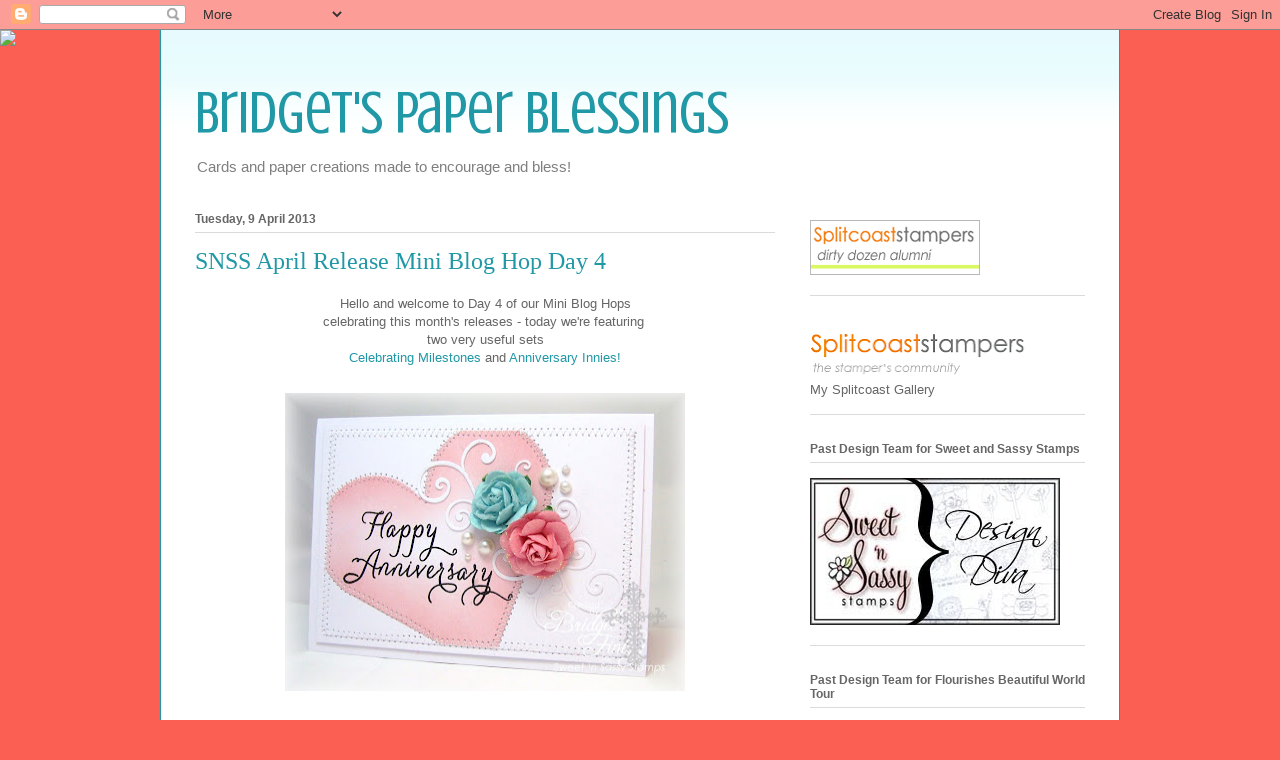

--- FILE ---
content_type: text/html; charset=UTF-8
request_url: https://bridgetspaperblessings.blogspot.com/2013/04/snss-april-release-mini-blog-hop-day-4.html?showComment=1365537324024
body_size: 21504
content:
<!DOCTYPE html>
<html class='v2' dir='ltr' lang='en-GB'>
<head>
<link href='https://www.blogger.com/static/v1/widgets/335934321-css_bundle_v2.css' rel='stylesheet' type='text/css'/>
<meta content='width=1100' name='viewport'/>
<meta content='text/html; charset=UTF-8' http-equiv='Content-Type'/>
<meta content='blogger' name='generator'/>
<link href='https://bridgetspaperblessings.blogspot.com/favicon.ico' rel='icon' type='image/x-icon'/>
<link href='http://bridgetspaperblessings.blogspot.com/2013/04/snss-april-release-mini-blog-hop-day-4.html' rel='canonical'/>
<link rel="alternate" type="application/atom+xml" title="Bridget&#39;s Paper Blessings - Atom" href="https://bridgetspaperblessings.blogspot.com/feeds/posts/default" />
<link rel="alternate" type="application/rss+xml" title="Bridget&#39;s Paper Blessings - RSS" href="https://bridgetspaperblessings.blogspot.com/feeds/posts/default?alt=rss" />
<link rel="service.post" type="application/atom+xml" title="Bridget&#39;s Paper Blessings - Atom" href="https://www.blogger.com/feeds/2052223649877754827/posts/default" />

<link rel="alternate" type="application/atom+xml" title="Bridget&#39;s Paper Blessings - Atom" href="https://bridgetspaperblessings.blogspot.com/feeds/5407311483158128521/comments/default" />
<!--Can't find substitution for tag [blog.ieCssRetrofitLinks]-->
<link href='https://blogger.googleusercontent.com/img/b/R29vZ2xl/AVvXsEhE30HO7pDjEsOpGk-5lPuycH0Xe16SRTEoxJO4LbGP9F84rnrbYJurbEXHZAcF40MjC1OlT2Ub5qMjUddj_IzaIB3JyBCFjmRpH0Z0rJMayUpG6XpvWwZ223tTnZkZqwoaQVIZRlyknsQ/s400/100_7945.JPG' rel='image_src'/>
<meta content='http://bridgetspaperblessings.blogspot.com/2013/04/snss-april-release-mini-blog-hop-day-4.html' property='og:url'/>
<meta content='SNSS April Release Mini Blog Hop Day 4' property='og:title'/>
<meta content=' Hello and welcome to Day 4 of our Mini Blog Hops   celebrating this month&#39;s releases - today we&#39;re featuring    two very useful sets   Cele...' property='og:description'/>
<meta content='https://blogger.googleusercontent.com/img/b/R29vZ2xl/AVvXsEhE30HO7pDjEsOpGk-5lPuycH0Xe16SRTEoxJO4LbGP9F84rnrbYJurbEXHZAcF40MjC1OlT2Ub5qMjUddj_IzaIB3JyBCFjmRpH0Z0rJMayUpG6XpvWwZ223tTnZkZqwoaQVIZRlyknsQ/w1200-h630-p-k-no-nu/100_7945.JPG' property='og:image'/>
<title>Bridget's Paper Blessings: SNSS April Release Mini Blog Hop Day 4</title>
<style type='text/css'>@font-face{font-family:'Crushed';font-style:normal;font-weight:400;font-display:swap;src:url(//fonts.gstatic.com/s/crushed/v32/U9Mc6dym6WXImTlFf1AVuaixPzHIug.woff2)format('woff2');unicode-range:U+0100-02BA,U+02BD-02C5,U+02C7-02CC,U+02CE-02D7,U+02DD-02FF,U+0304,U+0308,U+0329,U+1D00-1DBF,U+1E00-1E9F,U+1EF2-1EFF,U+2020,U+20A0-20AB,U+20AD-20C0,U+2113,U+2C60-2C7F,U+A720-A7FF;}@font-face{font-family:'Crushed';font-style:normal;font-weight:400;font-display:swap;src:url(//fonts.gstatic.com/s/crushed/v32/U9Mc6dym6WXImTlFf14VuaixPzE.woff2)format('woff2');unicode-range:U+0000-00FF,U+0131,U+0152-0153,U+02BB-02BC,U+02C6,U+02DA,U+02DC,U+0304,U+0308,U+0329,U+2000-206F,U+20AC,U+2122,U+2191,U+2193,U+2212,U+2215,U+FEFF,U+FFFD;}</style>
<style id='page-skin-1' type='text/css'><!--
/*
-----------------------------------------------
Blogger Template Style
Name:     Ethereal
Designer: Jason Morrow
URL:      jasonmorrow.etsy.com
----------------------------------------------- */
/* Content
----------------------------------------------- */
body {
font: normal normal 13px Arial, Tahoma, Helvetica, FreeSans, sans-serif;
color: #666666;
background: #fb5e53 none no-repeat scroll center center;
}
html body .content-outer {
min-width: 0;
max-width: 100%;
width: 100%;
}
a:link {
text-decoration: none;
color: #2198a6;
}
a:visited {
text-decoration: none;
color: #4d469c;
}
a:hover {
text-decoration: underline;
color: #2198a6;
}
.main-inner {
padding-top: 15px;
}
.body-fauxcolumn-outer {
background: transparent none repeat-x scroll top center;
}
.content-fauxcolumns .fauxcolumn-inner {
background: #ffffff url(//www.blogblog.com/1kt/ethereal/bird-2toned-blue-fade.png) repeat-x scroll top left;
border-left: 1px solid #2198a6;
border-right: 1px solid #2198a6;
}
/* Flexible Background
----------------------------------------------- */
.content-fauxcolumn-outer .fauxborder-left {
width: 100%;
padding-left: 300px;
margin-left: -300px;
background-color: transparent;
background-image: none;
background-repeat: no-repeat;
background-position: left top;
}
.content-fauxcolumn-outer .fauxborder-right {
margin-right: -299px;
width: 299px;
background-color: transparent;
background-image: none;
background-repeat: no-repeat;
background-position: right top;
}
/* Columns
----------------------------------------------- */
.content-inner {
padding: 0;
}
/* Header
----------------------------------------------- */
.header-inner {
padding: 27px 0 3px;
}
.header-inner .section {
margin: 0 35px;
}
.Header h1 {
font: normal normal 60px Crushed;
color: #2198a6;
}
.Header h1 a {
color: #2198a6;
}
.Header .description {
font-size: 115%;
color: #7f7f7f;
}
.header-inner .Header .titlewrapper,
.header-inner .Header .descriptionwrapper {
padding-left: 0;
padding-right: 0;
margin-bottom: 0;
}
/* Tabs
----------------------------------------------- */
.tabs-outer {
position: relative;
background: transparent;
}
.tabs-cap-top, .tabs-cap-bottom {
position: absolute;
width: 100%;
}
.tabs-cap-bottom {
bottom: 0;
}
.tabs-inner {
padding: 0;
}
.tabs-inner .section {
margin: 0 35px;
}
*+html body .tabs-inner .widget li {
padding: 1px;
}
.PageList {
border-bottom: 1px solid #fb5e53;
}
.tabs-inner .widget li.selected a,
.tabs-inner .widget li a:hover {
position: relative;
-moz-border-radius-topleft: 5px;
-moz-border-radius-topright: 5px;
-webkit-border-top-left-radius: 5px;
-webkit-border-top-right-radius: 5px;
-goog-ms-border-top-left-radius: 5px;
-goog-ms-border-top-right-radius: 5px;
border-top-left-radius: 5px;
border-top-right-radius: 5px;
background: #ffa183 none ;
color: #ffffff;
}
.tabs-inner .widget li a {
display: inline-block;
margin: 0;
margin-right: 1px;
padding: .65em 1.5em;
font: normal normal 12px Arial, Tahoma, Helvetica, FreeSans, sans-serif;
color: #666666;
background-color: #ffdfc7;
-moz-border-radius-topleft: 5px;
-moz-border-radius-topright: 5px;
-webkit-border-top-left-radius: 5px;
-webkit-border-top-right-radius: 5px;
-goog-ms-border-top-left-radius: 5px;
-goog-ms-border-top-right-radius: 5px;
border-top-left-radius: 5px;
border-top-right-radius: 5px;
}
/* Headings
----------------------------------------------- */
h2 {
font: normal bold 12px Arial, Tahoma, Helvetica, FreeSans, sans-serif;
color: #666666;
}
/* Widgets
----------------------------------------------- */
.main-inner .column-left-inner {
padding: 0 0 0 20px;
}
.main-inner .column-left-inner .section {
margin-right: 0;
}
.main-inner .column-right-inner {
padding: 0 20px 0 0;
}
.main-inner .column-right-inner .section {
margin-left: 0;
}
.main-inner .section {
padding: 0;
}
.main-inner .widget {
padding: 0 0 15px;
margin: 20px 0;
border-bottom: 1px solid #dbdbdb;
}
.main-inner .widget h2 {
margin: 0;
padding: .6em 0 .5em;
}
.footer-inner .widget h2 {
padding: 0 0 .4em;
}
.main-inner .widget h2 + div, .footer-inner .widget h2 + div {
padding-top: 15px;
}
.main-inner .widget .widget-content {
margin: 0;
padding: 15px 0 0;
}
.main-inner .widget ul, .main-inner .widget #ArchiveList ul.flat {
margin: -15px -15px -15px;
padding: 0;
list-style: none;
}
.main-inner .sidebar .widget h2 {
border-bottom: 1px solid #dbdbdb;
}
.main-inner .widget #ArchiveList {
margin: -15px 0 0;
}
.main-inner .widget ul li, .main-inner .widget #ArchiveList ul.flat li {
padding: .5em 15px;
text-indent: 0;
}
.main-inner .widget #ArchiveList ul li {
padding-top: .25em;
padding-bottom: .25em;
}
.main-inner .widget ul li:first-child, .main-inner .widget #ArchiveList ul.flat li:first-child {
border-top: none;
}
.main-inner .widget ul li:last-child, .main-inner .widget #ArchiveList ul.flat li:last-child {
border-bottom: none;
}
.main-inner .widget .post-body ul {
padding: 0 2.5em;
margin: .5em 0;
list-style: disc;
}
.main-inner .widget .post-body ul li {
padding: 0.25em 0;
margin-bottom: .25em;
color: #666666;
border: none;
}
.footer-inner .widget ul {
padding: 0;
list-style: none;
}
.widget .zippy {
color: #cccccc;
}
/* Posts
----------------------------------------------- */
.main.section {
margin: 0 20px;
}
body .main-inner .Blog {
padding: 0;
background-color: transparent;
border: none;
}
.main-inner .widget h2.date-header {
border-bottom: 1px solid #dbdbdb;
}
.date-outer {
position: relative;
margin: 15px 0 20px;
}
.date-outer:first-child {
margin-top: 0;
}
.date-posts {
clear: both;
}
.post-outer, .inline-ad {
border-bottom: 1px solid #dbdbdb;
padding: 30px 0;
}
.post-outer {
padding-bottom: 10px;
}
.post-outer:first-child {
padding-top: 0;
border-top: none;
}
.post-outer:last-child, .inline-ad:last-child {
border-bottom: none;
}
.post-body img {
padding: 8px;
}
h3.post-title, h4 {
font: normal normal 24px Times, Times New Roman, serif;
color: #2198a6;
}
h3.post-title a {
font: normal normal 24px Times, Times New Roman, serif;
color: #2198a6;
text-decoration: none;
}
h3.post-title a:hover {
color: #2198a6;
text-decoration: underline;
}
.post-header {
margin: 0 0 1.5em;
}
.post-body {
line-height: 1.4;
}
.post-footer {
margin: 1.5em 0 0;
}
#blog-pager {
padding: 15px;
}
.blog-feeds, .post-feeds {
margin: 1em 0;
text-align: center;
}
.post-outer .comments {
margin-top: 2em;
}
/* Comments
----------------------------------------------- */
.comments .comments-content .icon.blog-author {
background-repeat: no-repeat;
background-image: url([data-uri]);
}
.comments .comments-content .loadmore a {
background: #ffffff url(//www.blogblog.com/1kt/ethereal/bird-2toned-blue-fade.png) repeat-x scroll top left;
}
.comments .comments-content .loadmore a {
border-top: 1px solid #dbdbdb;
border-bottom: 1px solid #dbdbdb;
}
.comments .comment-thread.inline-thread {
background: #ffffff url(//www.blogblog.com/1kt/ethereal/bird-2toned-blue-fade.png) repeat-x scroll top left;
}
.comments .continue {
border-top: 2px solid #dbdbdb;
}
/* Footer
----------------------------------------------- */
.footer-inner {
padding: 30px 0;
overflow: hidden;
}
/* Mobile
----------------------------------------------- */
body.mobile  {
background-size: auto
}
.mobile .body-fauxcolumn-outer {
background: ;
}
.mobile .content-fauxcolumns .fauxcolumn-inner {
opacity: 0.75;
}
.mobile .content-fauxcolumn-outer .fauxborder-right {
margin-right: 0;
}
.mobile-link-button {
background-color: #ffa183;
}
.mobile-link-button a:link, .mobile-link-button a:visited {
color: #ffffff;
}
.mobile-index-contents {
color: #444444;
}
.mobile .body-fauxcolumn-outer {
background-size: 100% auto;
}
.mobile .mobile-date-outer {
border-bottom: transparent;
}
.mobile .PageList {
border-bottom: none;
}
.mobile .tabs-inner .section {
margin: 0;
}
.mobile .tabs-inner .PageList .widget-content {
background: #ffa183 none;
color: #ffffff;
}
.mobile .tabs-inner .PageList .widget-content .pagelist-arrow {
border-left: 1px solid #ffffff;
}
.mobile .footer-inner {
overflow: visible;
}
body.mobile .AdSense {
margin: 0 -10px;
}

--></style>
<style id='template-skin-1' type='text/css'><!--
body {
min-width: 960px;
}
.content-outer, .content-fauxcolumn-outer, .region-inner {
min-width: 960px;
max-width: 960px;
_width: 960px;
}
.main-inner .columns {
padding-left: 0;
padding-right: 310px;
}
.main-inner .fauxcolumn-center-outer {
left: 0;
right: 310px;
/* IE6 does not respect left and right together */
_width: expression(this.parentNode.offsetWidth -
parseInt("0") -
parseInt("310px") + 'px');
}
.main-inner .fauxcolumn-left-outer {
width: 0;
}
.main-inner .fauxcolumn-right-outer {
width: 310px;
}
.main-inner .column-left-outer {
width: 0;
right: 100%;
margin-left: -0;
}
.main-inner .column-right-outer {
width: 310px;
margin-right: -310px;
}
#layout {
min-width: 0;
}
#layout .content-outer {
min-width: 0;
width: 800px;
}
#layout .region-inner {
min-width: 0;
width: auto;
}
body#layout div.add_widget {
padding: 8px;
}
body#layout div.add_widget a {
margin-left: 32px;
}
--></style>
<link href='https://www.blogger.com/dyn-css/authorization.css?targetBlogID=2052223649877754827&amp;zx=8c1abcf9-c621-428b-8fe9-9f0bd5b9ce3a' media='none' onload='if(media!=&#39;all&#39;)media=&#39;all&#39;' rel='stylesheet'/><noscript><link href='https://www.blogger.com/dyn-css/authorization.css?targetBlogID=2052223649877754827&amp;zx=8c1abcf9-c621-428b-8fe9-9f0bd5b9ce3a' rel='stylesheet'/></noscript>
<meta name='google-adsense-platform-account' content='ca-host-pub-1556223355139109'/>
<meta name='google-adsense-platform-domain' content='blogspot.com'/>

</head>
<body class='loading variant-hummingBirds2'>
<div class='navbar section' id='navbar' name='Navbar'><div class='widget Navbar' data-version='1' id='Navbar1'><script type="text/javascript">
    function setAttributeOnload(object, attribute, val) {
      if(window.addEventListener) {
        window.addEventListener('load',
          function(){ object[attribute] = val; }, false);
      } else {
        window.attachEvent('onload', function(){ object[attribute] = val; });
      }
    }
  </script>
<div id="navbar-iframe-container"></div>
<script type="text/javascript" src="https://apis.google.com/js/platform.js"></script>
<script type="text/javascript">
      gapi.load("gapi.iframes:gapi.iframes.style.bubble", function() {
        if (gapi.iframes && gapi.iframes.getContext) {
          gapi.iframes.getContext().openChild({
              url: 'https://www.blogger.com/navbar/2052223649877754827?po\x3d5407311483158128521\x26origin\x3dhttps://bridgetspaperblessings.blogspot.com',
              where: document.getElementById("navbar-iframe-container"),
              id: "navbar-iframe"
          });
        }
      });
    </script><script type="text/javascript">
(function() {
var script = document.createElement('script');
script.type = 'text/javascript';
script.src = '//pagead2.googlesyndication.com/pagead/js/google_top_exp.js';
var head = document.getElementsByTagName('head')[0];
if (head) {
head.appendChild(script);
}})();
</script>
</div></div>
<div class='body-fauxcolumns'>
<div class='fauxcolumn-outer body-fauxcolumn-outer'>
<div class='cap-top'>
<div class='cap-left'></div>
<div class='cap-right'></div>
</div>
<div class='fauxborder-left'>
<div class='fauxborder-right'></div>
<div class='fauxcolumn-inner'>
</div>
</div>
<div class='cap-bottom'>
<div class='cap-left'></div>
<div class='cap-right'></div>
</div>
</div>
</div>
<div class='content'>
<div class='content-fauxcolumns'>
<div class='fauxcolumn-outer content-fauxcolumn-outer'>
<div class='cap-top'>
<div class='cap-left'></div>
<div class='cap-right'></div>
</div>
<div class='fauxborder-left'>
<div class='fauxborder-right'></div>
<div class='fauxcolumn-inner'>
</div>
</div>
<div class='cap-bottom'>
<div class='cap-left'></div>
<div class='cap-right'></div>
</div>
</div>
</div>
<div class='content-outer'>
<div class='content-cap-top cap-top'>
<div class='cap-left'></div>
<div class='cap-right'></div>
</div>
<div class='fauxborder-left content-fauxborder-left'>
<div class='fauxborder-right content-fauxborder-right'></div>
<div class='content-inner'>
<header>
<div class='header-outer'>
<div class='header-cap-top cap-top'>
<div class='cap-left'></div>
<div class='cap-right'></div>
</div>
<div class='fauxborder-left header-fauxborder-left'>
<div class='fauxborder-right header-fauxborder-right'></div>
<div class='region-inner header-inner'>
<div class='header section' id='header' name='Header'><div class='widget Header' data-version='1' id='Header1'>
<div id='header-inner'>
<div class='titlewrapper'>
<h1 class='title'>
<a href='https://bridgetspaperblessings.blogspot.com/'>
Bridget's Paper Blessings
</a>
</h1>
</div>
<div class='descriptionwrapper'>
<p class='description'><span>Cards and paper creations made to encourage and bless!</span></p>
</div>
</div>
</div></div>
</div>
</div>
<div class='header-cap-bottom cap-bottom'>
<div class='cap-left'></div>
<div class='cap-right'></div>
</div>
</div>
</header>
<div class='tabs-outer'>
<div class='tabs-cap-top cap-top'>
<div class='cap-left'></div>
<div class='cap-right'></div>
</div>
<div class='fauxborder-left tabs-fauxborder-left'>
<div class='fauxborder-right tabs-fauxborder-right'></div>
<div class='region-inner tabs-inner'>
<div class='tabs section' id='crosscol' name='Cross-column'><div class='widget HTML' data-version='1' id='HTML2'>
<div class='widget-content'>
<script>document.write(unescape("%3Cstyle%20type%3D%22text/css%22%3E%0Abody%20%7B%20background-image%20%3A%20url%28%22http://thecutestblogontheblock.com/wp-content/uploads/2013/05/cheer-and-dear-free-blog-background-3c.jpg%20%22%29%3B%20background-position%3A%20center%3B%20background-repeat%3A%20no-repeat%3B%20%20background-attachment%20%3A%20fixed%3B%20%7D%0A%3C/style%3E%0A%3Cscript%20type%3D%22text/javascript%22%3E%0Avar%20div%20%3D%20document.createElement%28%27div%27%29%3B%0Adiv.setAttribute%28%27style%27%2C%22position%3A%20absolute%3B%20left%3A%200px%3B%20top%3A%2030px%3B%20z-index%3A%2050%3B%20width%3A%20150px%3B%20height%3A%2045px%3B%22%29%3B%0Adiv.innerHTML%20%3D%20%27%3Ca%20target%3D%22_blank%22%20href%3D%22%20http%3A//www.thecutestblogontheblock.com%22%3E%3Cimg%20border%3D%220%22%20src%3D%22http%3A//www.thecutestblogontheblock.com/images/tag.png%22%3E%3C/a%3E%27%3B%0Adocument.getElementsByTagName%28%27body%27%29.item%280%29.appendChild%28div%29%3B%0A%3C/script%3E"));</script>
</div>
<div class='clear'></div>
</div></div>
<div class='tabs no-items section' id='crosscol-overflow' name='Cross-Column 2'></div>
</div>
</div>
<div class='tabs-cap-bottom cap-bottom'>
<div class='cap-left'></div>
<div class='cap-right'></div>
</div>
</div>
<div class='main-outer'>
<div class='main-cap-top cap-top'>
<div class='cap-left'></div>
<div class='cap-right'></div>
</div>
<div class='fauxborder-left main-fauxborder-left'>
<div class='fauxborder-right main-fauxborder-right'></div>
<div class='region-inner main-inner'>
<div class='columns fauxcolumns'>
<div class='fauxcolumn-outer fauxcolumn-center-outer'>
<div class='cap-top'>
<div class='cap-left'></div>
<div class='cap-right'></div>
</div>
<div class='fauxborder-left'>
<div class='fauxborder-right'></div>
<div class='fauxcolumn-inner'>
</div>
</div>
<div class='cap-bottom'>
<div class='cap-left'></div>
<div class='cap-right'></div>
</div>
</div>
<div class='fauxcolumn-outer fauxcolumn-left-outer'>
<div class='cap-top'>
<div class='cap-left'></div>
<div class='cap-right'></div>
</div>
<div class='fauxborder-left'>
<div class='fauxborder-right'></div>
<div class='fauxcolumn-inner'>
</div>
</div>
<div class='cap-bottom'>
<div class='cap-left'></div>
<div class='cap-right'></div>
</div>
</div>
<div class='fauxcolumn-outer fauxcolumn-right-outer'>
<div class='cap-top'>
<div class='cap-left'></div>
<div class='cap-right'></div>
</div>
<div class='fauxborder-left'>
<div class='fauxborder-right'></div>
<div class='fauxcolumn-inner'>
</div>
</div>
<div class='cap-bottom'>
<div class='cap-left'></div>
<div class='cap-right'></div>
</div>
</div>
<!-- corrects IE6 width calculation -->
<div class='columns-inner'>
<div class='column-center-outer'>
<div class='column-center-inner'>
<div class='main section' id='main' name='Main'><div class='widget Blog' data-version='1' id='Blog1'>
<div class='blog-posts hfeed'>

          <div class="date-outer">
        
<h2 class='date-header'><span>Tuesday, 9 April 2013</span></h2>

          <div class="date-posts">
        
<div class='post-outer'>
<div class='post hentry uncustomized-post-template' itemprop='blogPost' itemscope='itemscope' itemtype='http://schema.org/BlogPosting'>
<meta content='https://blogger.googleusercontent.com/img/b/R29vZ2xl/AVvXsEhE30HO7pDjEsOpGk-5lPuycH0Xe16SRTEoxJO4LbGP9F84rnrbYJurbEXHZAcF40MjC1OlT2Ub5qMjUddj_IzaIB3JyBCFjmRpH0Z0rJMayUpG6XpvWwZ223tTnZkZqwoaQVIZRlyknsQ/s400/100_7945.JPG' itemprop='image_url'/>
<meta content='2052223649877754827' itemprop='blogId'/>
<meta content='5407311483158128521' itemprop='postId'/>
<a name='5407311483158128521'></a>
<h3 class='post-title entry-title' itemprop='name'>
SNSS April Release Mini Blog Hop Day 4
</h3>
<div class='post-header'>
<div class='post-header-line-1'></div>
</div>
<div class='post-body entry-content' id='post-body-5407311483158128521' itemprop='description articleBody'>
<div style="text-align: center;">
Hello and welcome to Day&nbsp;4 of our Mini Blog Hops </div>
<div style="text-align: center;">
celebrating this month's releases - today we're featuring&nbsp;</div>
<div style="text-align: center;">
two very useful sets </div>
<div style="text-align: center;">
<a href="http://www.sweetnsassystamps.com/celebrating-milestones-clear-stamp-set/">Celebrating Milestones</a> and <a href="http://www.sweetnsassystamps.com/anniversary-innies-clear-stamp-set/">Anniversary Innies!</a></div>
<div class="separator" style="clear: both; text-align: center;">
&nbsp;</div>
<div class="separator" style="clear: both; text-align: center;">
<a href="https://blogger.googleusercontent.com/img/b/R29vZ2xl/AVvXsEhE30HO7pDjEsOpGk-5lPuycH0Xe16SRTEoxJO4LbGP9F84rnrbYJurbEXHZAcF40MjC1OlT2Ub5qMjUddj_IzaIB3JyBCFjmRpH0Z0rJMayUpG6XpvWwZ223tTnZkZqwoaQVIZRlyknsQ/s1600/100_7945.JPG" imageanchor="1" style="margin-left: 1em; margin-right: 1em;"><img border="0" height="298" src="https://blogger.googleusercontent.com/img/b/R29vZ2xl/AVvXsEhE30HO7pDjEsOpGk-5lPuycH0Xe16SRTEoxJO4LbGP9F84rnrbYJurbEXHZAcF40MjC1OlT2Ub5qMjUddj_IzaIB3JyBCFjmRpH0Z0rJMayUpG6XpvWwZ223tTnZkZqwoaQVIZRlyknsQ/s400/100_7945.JPG" width="400" /></a></div>
<div class="separator" style="clear: both; text-align: center;">
&nbsp;</div>
<div class="separator" style="clear: both; text-align: center;">
I sponged a heart using a mask made with </div>
<div class="separator" style="clear: both; text-align: center;">
Spellbinders Nestabilities Hearts and </div>
<div class="separator" style="clear: both; text-align: center;">
then stitched around it before adding&nbsp;</div>
<div class="separator" style="clear: both; text-align: center;">
white flourishes and some flowers and pearls.</div>
<div class="separator" style="clear: both; text-align: center;">
&nbsp;</div>
<div class="separator" style="clear: both; text-align: center;">
<a href="https://blogger.googleusercontent.com/img/b/R29vZ2xl/AVvXsEjJGF14RC2PpOCmDqw4Egu4NaPlane9Vwe0PZ_L3yliHXp0fkfKZ8WdcsZQEy7wW19yM7h6FyxcUBM9fb51ty_KEp9JG1opBoVgUzEAtfq_nevkXLEb-if8GOZeliyMbTxBwTMLTp_Z37o/s1600/securedownload.jpg" imageanchor="1" style="margin-left: 1em; margin-right: 1em;"><img border="0" height="164" src="https://blogger.googleusercontent.com/img/b/R29vZ2xl/AVvXsEjJGF14RC2PpOCmDqw4Egu4NaPlane9Vwe0PZ_L3yliHXp0fkfKZ8WdcsZQEy7wW19yM7h6FyxcUBM9fb51ty_KEp9JG1opBoVgUzEAtfq_nevkXLEb-if8GOZeliyMbTxBwTMLTp_Z37o/s320/securedownload.jpg" width="320" /></a></div>
<div class="separator" style="clear: both; text-align: center;">
&nbsp;</div>
<div class="separator" style="clear: both; text-align: center;">
<a href="https://blogger.googleusercontent.com/img/b/R29vZ2xl/AVvXsEhr3FUm_P1TyFzAn3QZFxJXBuA2XsxXYN7akT4scH_Ro7kpmPuJqVYjWsOLz66wSbZSVu-Owk1GMnK8NzS34Lun6BnKYqpWCMudfZwXj3tc0el147rtDyxO983o5HmKu6IQtehFvBGh_B4/s1600/Milestones.jpg" imageanchor="1" style="margin-left: 1em; margin-right: 1em;"><img border="0" height="320" src="https://blogger.googleusercontent.com/img/b/R29vZ2xl/AVvXsEhr3FUm_P1TyFzAn3QZFxJXBuA2XsxXYN7akT4scH_Ro7kpmPuJqVYjWsOLz66wSbZSVu-Owk1GMnK8NzS34Lun6BnKYqpWCMudfZwXj3tc0el147rtDyxO983o5HmKu6IQtehFvBGh_B4/s320/Milestones.jpg" width="181" /></a></div>
<div class="separator" style="clear: both; text-align: center;">
&nbsp;</div>
<div class="separator" style="clear: both; text-align: center;">
<strong><em>Here are the details:</em></strong></div>
<div class="separator" style="clear: both; text-align: center;">
<strong><em>The set contains 10 sentiments and 10 numbers.</em></strong></div>
<div class="separator" style="clear: both; text-align: center;">
<strong><em>It measures 6" x 4".</em></strong></div>
<div class="separator" style="clear: both; text-align: center;">
<strong><em>The first sentiment measures 2 3/8" x 3/8".</em></strong></div>
<div class="separator" style="clear: both; text-align: center;">
<strong><em>It's designed by Korin Sutherland.</em></strong></div>
<div class="separator" style="clear: both; text-align: center;">
<strong><em>The price is $15.</em></strong></div>
<div class="separator" style="clear: both; text-align: center;">
&nbsp;</div>
<div class="separator" style="clear: both; text-align: center;">
&nbsp;</div>
<div class="separator" style="clear: both; text-align: center;">
And here's how I made the&nbsp;INSIDE of the card:</div>
<div class="separator" style="clear: both; text-align: center;">
&nbsp;</div>
<div class="separator" style="clear: both; text-align: center;">
<a href="https://blogger.googleusercontent.com/img/b/R29vZ2xl/AVvXsEjjjxBj4QBjnzKArv_ORe_33kLg2DyIka30o96nRkE7HAbw7YpBhuQ76XQBqusdRt3Xf-Kwwi5CmUy6Hi1f8V0IV4t0IOcgFXt-N0u6PzedqFOtga1BrSvdx8_CQFNWOjJnnWnQWrE5MZE/s1600/100_7947.JPG" imageanchor="1" style="margin-left: 1em; margin-right: 1em;"><img border="0" height="303" src="https://blogger.googleusercontent.com/img/b/R29vZ2xl/AVvXsEjjjxBj4QBjnzKArv_ORe_33kLg2DyIka30o96nRkE7HAbw7YpBhuQ76XQBqusdRt3Xf-Kwwi5CmUy6Hi1f8V0IV4t0IOcgFXt-N0u6PzedqFOtga1BrSvdx8_CQFNWOjJnnWnQWrE5MZE/s400/100_7947.JPG" width="400" /></a></div>
<div class="separator" style="clear: both; text-align: center;">
&nbsp;</div>
<div class="separator" style="clear: both; text-align: center;">
It's not often I do up the inside of my cards but </div>
<div class="separator" style="clear: both; text-align: center;">
a fantastic set like <a href="http://www.sweetnsassystamps.com/anniversary-innies-clear-stamp-set/">Anniversary Innies</a> makes it so easy!&nbsp; </div>
<div class="separator" style="clear: both; text-align: center;">
Again I made a mask using a Nestie heart and post-it-notes </div>
<div class="separator" style="clear: both; text-align: center;">
before stamping the verse and adding some die-cut flourishes.</div>
<div class="separator" style="clear: both; text-align: center;">
&nbsp;</div>
<div class="separator" style="clear: both; text-align: center;">
<strong><em>Supplies include:</em></strong></div>
<div style="text-align: center;">
<a href="http://www.sweetnsassystamps.com/celebrating-milestones-clear-stamp-set/"><strong><em>SNSS Celebrating Milestones</em></strong></a></div>
<div style="text-align: center;">
<a href="http://www.sweetnsassystamps.com/anniversary-innies-clear-stamp-set/"><strong><em>SNSS Anniversary Innies</em></strong></a></div>
<div style="text-align: center;">
<strong><em>Spellbinders Nestabilities Hearts</em></strong></div>
<div style="text-align: center;">
<strong><em>Prima flowers</em></strong></div>
<div style="text-align: center;">
<strong><em>MFT Fancy Flourish Die-namics</em></strong></div>
<div style="text-align: center;">
<strong><em>Stampin Up Blushing Bride ink</em></strong></div>
<div style="text-align: center;">
<strong><em>MFT Color Box Black Licorice ink</em></strong></div>
<div style="text-align: center;">
<strong><em>Pearls </em></strong></div>
<div style="text-align: center;">
<strong><em>Sewing machine</em></strong> </div>
<div style="text-align: center;">
&nbsp;</div>
<div class="separator" style="clear: both; text-align: center;">
<a href="https://blogger.googleusercontent.com/img/b/R29vZ2xl/AVvXsEgQ9rsqGeFOMSmWnfwjY-p9hI0HQNB3_g5yZznT2rP-PdrIUkw-TCQETxh52rD-35Rals6ZeAevCmnu_WFADLBGVXfcpRrd_Ts8FtkrOXcZ1hevaRfpARHFwxyDEOFK8TlWrs9TI6a5ssw/s1600/Anniversarey+innies.jpg" imageanchor="1" style="margin-left: 1em; margin-right: 1em;"><img border="0" height="164" src="https://blogger.googleusercontent.com/img/b/R29vZ2xl/AVvXsEgQ9rsqGeFOMSmWnfwjY-p9hI0HQNB3_g5yZznT2rP-PdrIUkw-TCQETxh52rD-35Rals6ZeAevCmnu_WFADLBGVXfcpRrd_Ts8FtkrOXcZ1hevaRfpARHFwxyDEOFK8TlWrs9TI6a5ssw/s320/Anniversarey+innies.jpg" width="320" /></a></div>
<br />
<div class="separator" style="clear: both; text-align: center;">
<a href="https://blogger.googleusercontent.com/img/b/R29vZ2xl/AVvXsEhz_zFHUglf8dyHvKKc6AvGN_3Pnm6MRsohgrYyomNWGOYWmrc_6xWW_W7_TObvaUmqYSCsh5kJqLgJAGefQpcJH53FYCFxTITClg5UiwwYUfLzA2wkZk2X0Hbl6LT_2TKrEE5vDrR439I/s1600/ann+innies.jpg" imageanchor="1" style="margin-left: 1em; margin-right: 1em;"><img border="0" height="276" src="https://blogger.googleusercontent.com/img/b/R29vZ2xl/AVvXsEhz_zFHUglf8dyHvKKc6AvGN_3Pnm6MRsohgrYyomNWGOYWmrc_6xWW_W7_TObvaUmqYSCsh5kJqLgJAGefQpcJH53FYCFxTITClg5UiwwYUfLzA2wkZk2X0Hbl6LT_2TKrEE5vDrR439I/s320/ann+innies.jpg" width="320" /></a></div>
<br />
<div style="text-align: center;">
<strong><em>Here are the details:</em></strong></div>
<div style="text-align: center;">
<strong><em>The set contains 6 sentiments.</em></strong></div>
<div style="text-align: center;">
<strong><em>It measures 6" x 4".</em></strong></div>
<div style="text-align: center;">
<strong><em>The first sentiment measures 2 3/8" x 3/8".</em></strong></div>
<div style="text-align: center;">
<strong><em>It's designed by Korin Sutherland.</em></strong></div>
<div style="text-align: center;">
<strong><em>The price is $15.</em></strong></div>
<br />
<div style="text-align: center;">
&nbsp;</div>
<div style="text-align: center;">
Check out some of the fabulous samples made by our talented DT in the thumbnails below.</div>
<div style="text-align: center;">
Be sure to leave a comment on each of the blogs along your journey because <strong>we're giving away these&nbsp;fab stamp sets to one lucky commenter!</strong></div>
<div style="text-align: center;">
The deadline to comment for a chance to win is <strong>midnight EST Wednesday, April 10th</strong>.  The list of winners will be announce on our website homepage by <strong>Thursday, April 18th</strong>.</div>
<div style="text-align: center;">
</div>
<div style="text-align: center;">
Thanks so much for joining us, enjoy the rest of the hop!<br />
&nbsp;</div>
<!-- start LinkyTools script -->
 <script src="//www.linkytools.com/thumbnail_linky_include.aspx?id=191492" type="text/javascript"></script>
 <!-- end LinkyTools script -->
<div style='clear: both;'></div>
</div>
<div class='post-footer'>
<div class='post-footer-line post-footer-line-1'>
<span class='post-author vcard'>
Posted by
<span class='fn' itemprop='author' itemscope='itemscope' itemtype='http://schema.org/Person'>
<meta content='https://www.blogger.com/profile/16406188931327228282' itemprop='url'/>
<a class='g-profile' href='https://www.blogger.com/profile/16406188931327228282' rel='author' title='author profile'>
<span itemprop='name'>Bridget</span>
</a>
</span>
</span>
<span class='post-timestamp'>
at
<meta content='http://bridgetspaperblessings.blogspot.com/2013/04/snss-april-release-mini-blog-hop-day-4.html' itemprop='url'/>
<a class='timestamp-link' href='https://bridgetspaperblessings.blogspot.com/2013/04/snss-april-release-mini-blog-hop-day-4.html' rel='bookmark' title='permanent link'><abbr class='published' itemprop='datePublished' title='2013-04-09T08:00:00-04:00'>08:00</abbr></a>
</span>
<span class='post-comment-link'>
</span>
<span class='post-icons'>
<span class='item-control blog-admin pid-905113879'>
<a href='https://www.blogger.com/post-edit.g?blogID=2052223649877754827&postID=5407311483158128521&from=pencil' title='Edit Post'>
<img alt='' class='icon-action' height='18' src='https://resources.blogblog.com/img/icon18_edit_allbkg.gif' width='18'/>
</a>
</span>
</span>
<div class='post-share-buttons goog-inline-block'>
<a class='goog-inline-block share-button sb-email' href='https://www.blogger.com/share-post.g?blogID=2052223649877754827&postID=5407311483158128521&target=email' target='_blank' title='Email This'><span class='share-button-link-text'>Email This</span></a><a class='goog-inline-block share-button sb-blog' href='https://www.blogger.com/share-post.g?blogID=2052223649877754827&postID=5407311483158128521&target=blog' onclick='window.open(this.href, "_blank", "height=270,width=475"); return false;' target='_blank' title='BlogThis!'><span class='share-button-link-text'>BlogThis!</span></a><a class='goog-inline-block share-button sb-twitter' href='https://www.blogger.com/share-post.g?blogID=2052223649877754827&postID=5407311483158128521&target=twitter' target='_blank' title='Share to X'><span class='share-button-link-text'>Share to X</span></a><a class='goog-inline-block share-button sb-facebook' href='https://www.blogger.com/share-post.g?blogID=2052223649877754827&postID=5407311483158128521&target=facebook' onclick='window.open(this.href, "_blank", "height=430,width=640"); return false;' target='_blank' title='Share to Facebook'><span class='share-button-link-text'>Share to Facebook</span></a><a class='goog-inline-block share-button sb-pinterest' href='https://www.blogger.com/share-post.g?blogID=2052223649877754827&postID=5407311483158128521&target=pinterest' target='_blank' title='Share to Pinterest'><span class='share-button-link-text'>Share to Pinterest</span></a>
</div>
</div>
<div class='post-footer-line post-footer-line-2'>
<span class='post-labels'>
</span>
</div>
<div class='post-footer-line post-footer-line-3'>
<span class='post-location'>
</span>
</div>
</div>
</div>
<div class='comments' id='comments'>
<a name='comments'></a>
<h4>23 comments:</h4>
<div id='Blog1_comments-block-wrapper'>
<dl class='avatar-comment-indent' id='comments-block'>
<dt class='comment-author ' id='c431125154375438977'>
<a name='c431125154375438977'></a>
<div class="avatar-image-container avatar-stock"><span dir="ltr"><a href="https://www.blogger.com/profile/07217375308422737398" target="" rel="nofollow" onclick="" class="avatar-hovercard" id="av-431125154375438977-07217375308422737398"><img src="//www.blogger.com/img/blogger_logo_round_35.png" width="35" height="35" alt="" title="Emily Thubbron">

</a></span></div>
<a href='https://www.blogger.com/profile/07217375308422737398' rel='nofollow'>Emily Thubbron</a>
said...
</dt>
<dd class='comment-body' id='Blog1_cmt-431125154375438977'>
<p>
This is such a beautiful card.  I love the effect.  TFS
</p>
</dd>
<dd class='comment-footer'>
<span class='comment-timestamp'>
<a href='https://bridgetspaperblessings.blogspot.com/2013/04/snss-april-release-mini-blog-hop-day-4.html?showComment=1365513367281#c431125154375438977' title='comment permalink'>
9 April 2013 at 09:16
</a>
<span class='item-control blog-admin pid-2105210503'>
<a class='comment-delete' href='https://www.blogger.com/comment/delete/2052223649877754827/431125154375438977' title='Delete Comment'>
<img src='https://resources.blogblog.com/img/icon_delete13.gif'/>
</a>
</span>
</span>
</dd>
<dt class='comment-author ' id='c1436880734402879184'>
<a name='c1436880734402879184'></a>
<div class="avatar-image-container avatar-stock"><span dir="ltr"><a href="https://www.blogger.com/profile/17807526396934310678" target="" rel="nofollow" onclick="" class="avatar-hovercard" id="av-1436880734402879184-17807526396934310678"><img src="//www.blogger.com/img/blogger_logo_round_35.png" width="35" height="35" alt="" title="Sabrina">

</a></span></div>
<a href='https://www.blogger.com/profile/17807526396934310678' rel='nofollow'>Sabrina</a>
said...
</dt>
<dd class='comment-body' id='Blog1_cmt-1436880734402879184'>
<p>
Both cards are lovely!
</p>
</dd>
<dd class='comment-footer'>
<span class='comment-timestamp'>
<a href='https://bridgetspaperblessings.blogspot.com/2013/04/snss-april-release-mini-blog-hop-day-4.html?showComment=1365519264028#c1436880734402879184' title='comment permalink'>
9 April 2013 at 10:54
</a>
<span class='item-control blog-admin pid-1405456472'>
<a class='comment-delete' href='https://www.blogger.com/comment/delete/2052223649877754827/1436880734402879184' title='Delete Comment'>
<img src='https://resources.blogblog.com/img/icon_delete13.gif'/>
</a>
</span>
</span>
</dd>
<dt class='comment-author ' id='c2561007063263057694'>
<a name='c2561007063263057694'></a>
<div class="avatar-image-container avatar-stock"><span dir="ltr"><a href="https://www.blogger.com/profile/08634002379259698242" target="" rel="nofollow" onclick="" class="avatar-hovercard" id="av-2561007063263057694-08634002379259698242"><img src="//www.blogger.com/img/blogger_logo_round_35.png" width="35" height="35" alt="" title="Unknown">

</a></span></div>
<a href='https://www.blogger.com/profile/08634002379259698242' rel='nofollow'>Unknown</a>
said...
</dt>
<dd class='comment-body' id='Blog1_cmt-2561007063263057694'>
<p>
Oh Bridget!  I adore your card with those soft colors!  Loved everything you&#39;ve been sharing with us this week for the new release!  
</p>
</dd>
<dd class='comment-footer'>
<span class='comment-timestamp'>
<a href='https://bridgetspaperblessings.blogspot.com/2013/04/snss-april-release-mini-blog-hop-day-4.html?showComment=1365520809894#c2561007063263057694' title='comment permalink'>
9 April 2013 at 11:20
</a>
<span class='item-control blog-admin pid-1840801669'>
<a class='comment-delete' href='https://www.blogger.com/comment/delete/2052223649877754827/2561007063263057694' title='Delete Comment'>
<img src='https://resources.blogblog.com/img/icon_delete13.gif'/>
</a>
</span>
</span>
</dd>
<dt class='comment-author ' id='c1841203518242624523'>
<a name='c1841203518242624523'></a>
<div class="avatar-image-container vcard"><span dir="ltr"><a href="https://www.blogger.com/profile/02692679067401553242" target="" rel="nofollow" onclick="" class="avatar-hovercard" id="av-1841203518242624523-02692679067401553242"><img src="https://resources.blogblog.com/img/blank.gif" width="35" height="35" class="delayLoad" style="display: none;" longdesc="//3.bp.blogspot.com/-apxxeVy_xyk/Z8KFQ2bLAqI/AAAAAAAA1ic/QIP-0UT2zPs5-RmC3eEK856RMAGMQYGGgCK4BGAYYCw/s35/IMG_9967.jpg" alt="" title="MiamiKel">

<noscript><img src="//3.bp.blogspot.com/-apxxeVy_xyk/Z8KFQ2bLAqI/AAAAAAAA1ic/QIP-0UT2zPs5-RmC3eEK856RMAGMQYGGgCK4BGAYYCw/s35/IMG_9967.jpg" width="35" height="35" class="photo" alt=""></noscript></a></span></div>
<a href='https://www.blogger.com/profile/02692679067401553242' rel='nofollow'>MiamiKel</a>
said...
</dt>
<dd class='comment-body' id='Blog1_cmt-1841203518242624523'>
<p>
Such a pretty card!  The stamped over-lay hearts are genious!  Very soft and wonderful - and a fantastic sentiment as well. TFS!<br /><br />*Blessings!*
</p>
</dd>
<dd class='comment-footer'>
<span class='comment-timestamp'>
<a href='https://bridgetspaperblessings.blogspot.com/2013/04/snss-april-release-mini-blog-hop-day-4.html?showComment=1365521016344#c1841203518242624523' title='comment permalink'>
9 April 2013 at 11:23
</a>
<span class='item-control blog-admin pid-583231668'>
<a class='comment-delete' href='https://www.blogger.com/comment/delete/2052223649877754827/1841203518242624523' title='Delete Comment'>
<img src='https://resources.blogblog.com/img/icon_delete13.gif'/>
</a>
</span>
</span>
</dd>
<dt class='comment-author ' id='c723980518894829654'>
<a name='c723980518894829654'></a>
<div class="avatar-image-container vcard"><span dir="ltr"><a href="https://www.blogger.com/profile/06064239424015909639" target="" rel="nofollow" onclick="" class="avatar-hovercard" id="av-723980518894829654-06064239424015909639"><img src="https://resources.blogblog.com/img/blank.gif" width="35" height="35" class="delayLoad" style="display: none;" longdesc="//blogger.googleusercontent.com/img/b/R29vZ2xl/AVvXsEhhIYOP5JUuWBXP6uID0ZAnqwVoX8umO7h9CAcZ99PKO6QJ4oXzdLAmYl9m9RC0IJbcto8BqxntiQmibyVrwdcyEdjYEjET7Hos-rJ4YupdsGcCmkYFfibw8tW3-qWZIhE/s45-c/*" alt="" title="Danni">

<noscript><img src="//blogger.googleusercontent.com/img/b/R29vZ2xl/AVvXsEhhIYOP5JUuWBXP6uID0ZAnqwVoX8umO7h9CAcZ99PKO6QJ4oXzdLAmYl9m9RC0IJbcto8BqxntiQmibyVrwdcyEdjYEjET7Hos-rJ4YupdsGcCmkYFfibw8tW3-qWZIhE/s45-c/*" width="35" height="35" class="photo" alt=""></noscript></a></span></div>
<a href='https://www.blogger.com/profile/06064239424015909639' rel='nofollow'>Danni</a>
said...
</dt>
<dd class='comment-body' id='Blog1_cmt-723980518894829654'>
<p>
Such softness! Very pretty!
</p>
</dd>
<dd class='comment-footer'>
<span class='comment-timestamp'>
<a href='https://bridgetspaperblessings.blogspot.com/2013/04/snss-april-release-mini-blog-hop-day-4.html?showComment=1365530764487#c723980518894829654' title='comment permalink'>
9 April 2013 at 14:06
</a>
<span class='item-control blog-admin pid-241434893'>
<a class='comment-delete' href='https://www.blogger.com/comment/delete/2052223649877754827/723980518894829654' title='Delete Comment'>
<img src='https://resources.blogblog.com/img/icon_delete13.gif'/>
</a>
</span>
</span>
</dd>
<dt class='comment-author ' id='c7936897371544936686'>
<a name='c7936897371544936686'></a>
<div class="avatar-image-container avatar-stock"><span dir="ltr"><a href="https://www.blogger.com/profile/13154601233855250620" target="" rel="nofollow" onclick="" class="avatar-hovercard" id="av-7936897371544936686-13154601233855250620"><img src="//www.blogger.com/img/blogger_logo_round_35.png" width="35" height="35" alt="" title="Sue D">

</a></span></div>
<a href='https://www.blogger.com/profile/13154601233855250620' rel='nofollow'>Sue D</a>
said...
</dt>
<dd class='comment-body' id='Blog1_cmt-7936897371544936686'>
<p>
Lovely--I like how you sponged and stitched around the heart.
</p>
</dd>
<dd class='comment-footer'>
<span class='comment-timestamp'>
<a href='https://bridgetspaperblessings.blogspot.com/2013/04/snss-april-release-mini-blog-hop-day-4.html?showComment=1365533100584#c7936897371544936686' title='comment permalink'>
9 April 2013 at 14:45
</a>
<span class='item-control blog-admin pid-1114383032'>
<a class='comment-delete' href='https://www.blogger.com/comment/delete/2052223649877754827/7936897371544936686' title='Delete Comment'>
<img src='https://resources.blogblog.com/img/icon_delete13.gif'/>
</a>
</span>
</span>
</dd>
<dt class='comment-author ' id='c7244276969353839606'>
<a name='c7244276969353839606'></a>
<div class="avatar-image-container vcard"><span dir="ltr"><a href="https://www.blogger.com/profile/10502883619390087715" target="" rel="nofollow" onclick="" class="avatar-hovercard" id="av-7244276969353839606-10502883619390087715"><img src="https://resources.blogblog.com/img/blank.gif" width="35" height="35" class="delayLoad" style="display: none;" longdesc="//blogger.googleusercontent.com/img/b/R29vZ2xl/AVvXsEjCg2XVRlPJsK7gy-dEoTmKTWtZPOQTrc9NqPGpFM5sFmOprW6j1urwA56abpjsqcl3fSc9R3onD7YhTB0j73kA9G4QKIOG0H6IuS29zqIy6g68xXVMQsLjQN58UqUwEg/s45-c/B09B0F20-16C7-4B01-AE3C-58C5B067C274.jpg" alt="" title="merrymstamper">

<noscript><img src="//blogger.googleusercontent.com/img/b/R29vZ2xl/AVvXsEjCg2XVRlPJsK7gy-dEoTmKTWtZPOQTrc9NqPGpFM5sFmOprW6j1urwA56abpjsqcl3fSc9R3onD7YhTB0j73kA9G4QKIOG0H6IuS29zqIy6g68xXVMQsLjQN58UqUwEg/s45-c/B09B0F20-16C7-4B01-AE3C-58C5B067C274.jpg" width="35" height="35" class="photo" alt=""></noscript></a></span></div>
<a href='https://www.blogger.com/profile/10502883619390087715' rel='nofollow'>merrymstamper</a>
said...
</dt>
<dd class='comment-body' id='Blog1_cmt-7244276969353839606'>
<p>
oooh So soft and pretty!!! love the delicate feel of this card! 
</p>
</dd>
<dd class='comment-footer'>
<span class='comment-timestamp'>
<a href='https://bridgetspaperblessings.blogspot.com/2013/04/snss-april-release-mini-blog-hop-day-4.html?showComment=1365533829096#c7244276969353839606' title='comment permalink'>
9 April 2013 at 14:57
</a>
<span class='item-control blog-admin pid-855760067'>
<a class='comment-delete' href='https://www.blogger.com/comment/delete/2052223649877754827/7244276969353839606' title='Delete Comment'>
<img src='https://resources.blogblog.com/img/icon_delete13.gif'/>
</a>
</span>
</span>
</dd>
<dt class='comment-author ' id='c6326807496331308341'>
<a name='c6326807496331308341'></a>
<div class="avatar-image-container vcard"><span dir="ltr"><a href="https://www.blogger.com/profile/10345053974304141198" target="" rel="nofollow" onclick="" class="avatar-hovercard" id="av-6326807496331308341-10345053974304141198"><img src="https://resources.blogblog.com/img/blank.gif" width="35" height="35" class="delayLoad" style="display: none;" longdesc="//blogger.googleusercontent.com/img/b/R29vZ2xl/AVvXsEjWVqAsP1nWR9KROfIPSteu9gldfwLkfv_0NjU6cu4JU_ng3djB1kwZA7LxOMo7JQSl7pmfYvxopNC-UKPySnv3j30r9L8lYewBePucKnmEkaPVAnRuWRmhw9v_TACzLw/s45-c/Blog419BW.JPG" alt="" title="Ceal">

<noscript><img src="//blogger.googleusercontent.com/img/b/R29vZ2xl/AVvXsEjWVqAsP1nWR9KROfIPSteu9gldfwLkfv_0NjU6cu4JU_ng3djB1kwZA7LxOMo7JQSl7pmfYvxopNC-UKPySnv3j30r9L8lYewBePucKnmEkaPVAnRuWRmhw9v_TACzLw/s45-c/Blog419BW.JPG" width="35" height="35" class="photo" alt=""></noscript></a></span></div>
<a href='https://www.blogger.com/profile/10345053974304141198' rel='nofollow'>Ceal</a>
said...
</dt>
<dd class='comment-body' id='Blog1_cmt-6326807496331308341'>
<p>
your cards are so so beautiful! 
</p>
</dd>
<dd class='comment-footer'>
<span class='comment-timestamp'>
<a href='https://bridgetspaperblessings.blogspot.com/2013/04/snss-april-release-mini-blog-hop-day-4.html?showComment=1365537324024#c6326807496331308341' title='comment permalink'>
9 April 2013 at 15:55
</a>
<span class='item-control blog-admin pid-322099541'>
<a class='comment-delete' href='https://www.blogger.com/comment/delete/2052223649877754827/6326807496331308341' title='Delete Comment'>
<img src='https://resources.blogblog.com/img/icon_delete13.gif'/>
</a>
</span>
</span>
</dd>
<dt class='comment-author ' id='c76480514292702618'>
<a name='c76480514292702618'></a>
<div class="avatar-image-container avatar-stock"><span dir="ltr"><a href="https://www.blogger.com/profile/09108147794628111046" target="" rel="nofollow" onclick="" class="avatar-hovercard" id="av-76480514292702618-09108147794628111046"><img src="//www.blogger.com/img/blogger_logo_round_35.png" width="35" height="35" alt="" title="sharon g">

</a></span></div>
<a href='https://www.blogger.com/profile/09108147794628111046' rel='nofollow'>sharon g</a>
said...
</dt>
<dd class='comment-body' id='Blog1_cmt-76480514292702618'>
<p>
sweet flourishes. nice job.
</p>
</dd>
<dd class='comment-footer'>
<span class='comment-timestamp'>
<a href='https://bridgetspaperblessings.blogspot.com/2013/04/snss-april-release-mini-blog-hop-day-4.html?showComment=1365538684978#c76480514292702618' title='comment permalink'>
9 April 2013 at 16:18
</a>
<span class='item-control blog-admin pid-1343842963'>
<a class='comment-delete' href='https://www.blogger.com/comment/delete/2052223649877754827/76480514292702618' title='Delete Comment'>
<img src='https://resources.blogblog.com/img/icon_delete13.gif'/>
</a>
</span>
</span>
</dd>
<dt class='comment-author ' id='c6034932889076766206'>
<a name='c6034932889076766206'></a>
<div class="avatar-image-container avatar-stock"><span dir="ltr"><a href="https://www.blogger.com/profile/14920470971865452645" target="" rel="nofollow" onclick="" class="avatar-hovercard" id="av-6034932889076766206-14920470971865452645"><img src="//www.blogger.com/img/blogger_logo_round_35.png" width="35" height="35" alt="" title="Natasha G.P.">

</a></span></div>
<a href='https://www.blogger.com/profile/14920470971865452645' rel='nofollow'>Natasha G.P.</a>
said...
</dt>
<dd class='comment-body' id='Blog1_cmt-6034932889076766206'>
<p>
The softly inked hearts are very cute.
</p>
</dd>
<dd class='comment-footer'>
<span class='comment-timestamp'>
<a href='https://bridgetspaperblessings.blogspot.com/2013/04/snss-april-release-mini-blog-hop-day-4.html?showComment=1365541578697#c6034932889076766206' title='comment permalink'>
9 April 2013 at 17:06
</a>
<span class='item-control blog-admin pid-476313705'>
<a class='comment-delete' href='https://www.blogger.com/comment/delete/2052223649877754827/6034932889076766206' title='Delete Comment'>
<img src='https://resources.blogblog.com/img/icon_delete13.gif'/>
</a>
</span>
</span>
</dd>
<dt class='comment-author ' id='c7993940306313140447'>
<a name='c7993940306313140447'></a>
<div class="avatar-image-container avatar-stock"><span dir="ltr"><a href="https://www.blogger.com/profile/05011176638412513011" target="" rel="nofollow" onclick="" class="avatar-hovercard" id="av-7993940306313140447-05011176638412513011"><img src="//www.blogger.com/img/blogger_logo_round_35.png" width="35" height="35" alt="" title="Kris B">

</a></span></div>
<a href='https://www.blogger.com/profile/05011176638412513011' rel='nofollow'>Kris B</a>
said...
</dt>
<dd class='comment-body' id='Blog1_cmt-7993940306313140447'>
<p>
Simply beautiful! Love the roses and the stitching! Wonderful card! TFS  God bless!!
</p>
</dd>
<dd class='comment-footer'>
<span class='comment-timestamp'>
<a href='https://bridgetspaperblessings.blogspot.com/2013/04/snss-april-release-mini-blog-hop-day-4.html?showComment=1365548530763#c7993940306313140447' title='comment permalink'>
9 April 2013 at 19:02
</a>
<span class='item-control blog-admin pid-1608713108'>
<a class='comment-delete' href='https://www.blogger.com/comment/delete/2052223649877754827/7993940306313140447' title='Delete Comment'>
<img src='https://resources.blogblog.com/img/icon_delete13.gif'/>
</a>
</span>
</span>
</dd>
<dt class='comment-author ' id='c9194775032217903390'>
<a name='c9194775032217903390'></a>
<div class="avatar-image-container vcard"><span dir="ltr"><a href="https://www.blogger.com/profile/00411324848448433912" target="" rel="nofollow" onclick="" class="avatar-hovercard" id="av-9194775032217903390-00411324848448433912"><img src="https://resources.blogblog.com/img/blank.gif" width="35" height="35" class="delayLoad" style="display: none;" longdesc="//blogger.googleusercontent.com/img/b/R29vZ2xl/AVvXsEjHhPw0yBT3eLAcXPCZePPHWHRaxLVYQ5yhg8Jl4gTw8r4ZmMVsLtk5Zg1g6BQi-RCCIcizIbyGWi-Y2goy2d12pGwiqhvjq-GgLBbTsLofFNGrg_IBUYwNO_eQKa0GWsw/s45-c/profilfoto.jpg" alt="" title="LindaS">

<noscript><img src="//blogger.googleusercontent.com/img/b/R29vZ2xl/AVvXsEjHhPw0yBT3eLAcXPCZePPHWHRaxLVYQ5yhg8Jl4gTw8r4ZmMVsLtk5Zg1g6BQi-RCCIcizIbyGWi-Y2goy2d12pGwiqhvjq-GgLBbTsLofFNGrg_IBUYwNO_eQKa0GWsw/s45-c/profilfoto.jpg" width="35" height="35" class="photo" alt=""></noscript></a></span></div>
<a href='https://www.blogger.com/profile/00411324848448433912' rel='nofollow'>LindaS</a>
said...
</dt>
<dd class='comment-body' id='Blog1_cmt-9194775032217903390'>
<p>
Beautiful hearts on your cards. I especially love the Big heart cutted at the edges.
</p>
</dd>
<dd class='comment-footer'>
<span class='comment-timestamp'>
<a href='https://bridgetspaperblessings.blogspot.com/2013/04/snss-april-release-mini-blog-hop-day-4.html?showComment=1365553952691#c9194775032217903390' title='comment permalink'>
9 April 2013 at 20:32
</a>
<span class='item-control blog-admin pid-1937221071'>
<a class='comment-delete' href='https://www.blogger.com/comment/delete/2052223649877754827/9194775032217903390' title='Delete Comment'>
<img src='https://resources.blogblog.com/img/icon_delete13.gif'/>
</a>
</span>
</span>
</dd>
<dt class='comment-author ' id='c1944864673482890019'>
<a name='c1944864673482890019'></a>
<div class="avatar-image-container vcard"><span dir="ltr"><a href="https://www.blogger.com/profile/01425481644236086193" target="" rel="nofollow" onclick="" class="avatar-hovercard" id="av-1944864673482890019-01425481644236086193"><img src="https://resources.blogblog.com/img/blank.gif" width="35" height="35" class="delayLoad" style="display: none;" longdesc="//blogger.googleusercontent.com/img/b/R29vZ2xl/AVvXsEhZOIy_AONpGGDK6ohBOE5KXIq8vCBZtPFKdJ0m-xTt1ZxmWGRyoqlIw-xyaAacCcRjYBh4WNfnjnRsLwtqqTgyvPP5WJSzo3npXzj4UDK9IuxWgFzOtxKWHeTJ30wiw2M/s45-c/IMG_0061-1.JPG" alt="" title="Heather">

<noscript><img src="//blogger.googleusercontent.com/img/b/R29vZ2xl/AVvXsEhZOIy_AONpGGDK6ohBOE5KXIq8vCBZtPFKdJ0m-xTt1ZxmWGRyoqlIw-xyaAacCcRjYBh4WNfnjnRsLwtqqTgyvPP5WJSzo3npXzj4UDK9IuxWgFzOtxKWHeTJ30wiw2M/s45-c/IMG_0061-1.JPG" width="35" height="35" class="photo" alt=""></noscript></a></span></div>
<a href='https://www.blogger.com/profile/01425481644236086193' rel='nofollow'>Heather</a>
said...
</dt>
<dd class='comment-body' id='Blog1_cmt-1944864673482890019'>
<p>
I&#39;m so glad you shared how you created the hearts!  I was wondering what the secret was because it looks amazing.  Love the flourishes in white (so subtle) and those gorgeous flowers.  Fabulous card!
</p>
</dd>
<dd class='comment-footer'>
<span class='comment-timestamp'>
<a href='https://bridgetspaperblessings.blogspot.com/2013/04/snss-april-release-mini-blog-hop-day-4.html?showComment=1365554182154#c1944864673482890019' title='comment permalink'>
9 April 2013 at 20:36
</a>
<span class='item-control blog-admin pid-367519502'>
<a class='comment-delete' href='https://www.blogger.com/comment/delete/2052223649877754827/1944864673482890019' title='Delete Comment'>
<img src='https://resources.blogblog.com/img/icon_delete13.gif'/>
</a>
</span>
</span>
</dd>
<dt class='comment-author ' id='c2946737651331723521'>
<a name='c2946737651331723521'></a>
<div class="avatar-image-container vcard"><span dir="ltr"><a href="https://www.blogger.com/profile/17465284602679369804" target="" rel="nofollow" onclick="" class="avatar-hovercard" id="av-2946737651331723521-17465284602679369804"><img src="https://resources.blogblog.com/img/blank.gif" width="35" height="35" class="delayLoad" style="display: none;" longdesc="//blogger.googleusercontent.com/img/b/R29vZ2xl/AVvXsEhdicsweI0Gs9Q2Or5Q-6SFFtr7W4OsRUwVeQ_s9FPOk4o-X8XIoRFCYfuQjRM_HZ9_bb_7rrovtC2lOA1M8kapu0Haw_Jcx7Tqld7XaVW-DVkHQcxXR9xbQH2WjpXbz7M/s45-c/Monika+Davis+2010+Jan.jpg" alt="" title="Monika/Buzsy">

<noscript><img src="//blogger.googleusercontent.com/img/b/R29vZ2xl/AVvXsEhdicsweI0Gs9Q2Or5Q-6SFFtr7W4OsRUwVeQ_s9FPOk4o-X8XIoRFCYfuQjRM_HZ9_bb_7rrovtC2lOA1M8kapu0Haw_Jcx7Tqld7XaVW-DVkHQcxXR9xbQH2WjpXbz7M/s45-c/Monika+Davis+2010+Jan.jpg" width="35" height="35" class="photo" alt=""></noscript></a></span></div>
<a href='https://www.blogger.com/profile/17465284602679369804' rel='nofollow'>Monika/Buzsy</a>
said...
</dt>
<dd class='comment-body' id='Blog1_cmt-2946737651331723521'>
<p>
Gorgeous card Bridget. Love the stitched heart and the pretty flowers. The inside looks great too with the swirls.
</p>
</dd>
<dd class='comment-footer'>
<span class='comment-timestamp'>
<a href='https://bridgetspaperblessings.blogspot.com/2013/04/snss-april-release-mini-blog-hop-day-4.html?showComment=1365555530676#c2946737651331723521' title='comment permalink'>
9 April 2013 at 20:58
</a>
<span class='item-control blog-admin pid-2039517279'>
<a class='comment-delete' href='https://www.blogger.com/comment/delete/2052223649877754827/2946737651331723521' title='Delete Comment'>
<img src='https://resources.blogblog.com/img/icon_delete13.gif'/>
</a>
</span>
</span>
</dd>
<dt class='comment-author ' id='c1362280185466800366'>
<a name='c1362280185466800366'></a>
<div class="avatar-image-container vcard"><span dir="ltr"><a href="https://www.blogger.com/profile/03865138314240361789" target="" rel="nofollow" onclick="" class="avatar-hovercard" id="av-1362280185466800366-03865138314240361789"><img src="https://resources.blogblog.com/img/blank.gif" width="35" height="35" class="delayLoad" style="display: none;" longdesc="//blogger.googleusercontent.com/img/b/R29vZ2xl/AVvXsEjvF3RoJnBpGArc8dlSHuLjyhRtjIelE6ya0bmxxOvRZzVm6CVZVCRBA58NWPKwgNopkj74MuCzUOWBp7-hleaqBGYiGjm0FHzZG0DOpCJbChJP-YiSGltv8f72C3J_Fw/s45-c/100_72231.jpg" alt="" title="Patty">

<noscript><img src="//blogger.googleusercontent.com/img/b/R29vZ2xl/AVvXsEjvF3RoJnBpGArc8dlSHuLjyhRtjIelE6ya0bmxxOvRZzVm6CVZVCRBA58NWPKwgNopkj74MuCzUOWBp7-hleaqBGYiGjm0FHzZG0DOpCJbChJP-YiSGltv8f72C3J_Fw/s45-c/100_72231.jpg" width="35" height="35" class="photo" alt=""></noscript></a></span></div>
<a href='https://www.blogger.com/profile/03865138314240361789' rel='nofollow'>Patty</a>
said...
</dt>
<dd class='comment-body' id='Blog1_cmt-1362280185466800366'>
<p>
OH MY!!  This is so pretty with the stitching &amp; flowers!!
</p>
</dd>
<dd class='comment-footer'>
<span class='comment-timestamp'>
<a href='https://bridgetspaperblessings.blogspot.com/2013/04/snss-april-release-mini-blog-hop-day-4.html?showComment=1365559173591#c1362280185466800366' title='comment permalink'>
9 April 2013 at 21:59
</a>
<span class='item-control blog-admin pid-1149625639'>
<a class='comment-delete' href='https://www.blogger.com/comment/delete/2052223649877754827/1362280185466800366' title='Delete Comment'>
<img src='https://resources.blogblog.com/img/icon_delete13.gif'/>
</a>
</span>
</span>
</dd>
<dt class='comment-author ' id='c367317406150379035'>
<a name='c367317406150379035'></a>
<div class="avatar-image-container avatar-stock"><span dir="ltr"><a href="https://www.blogger.com/profile/16303195651998872214" target="" rel="nofollow" onclick="" class="avatar-hovercard" id="av-367317406150379035-16303195651998872214"><img src="//www.blogger.com/img/blogger_logo_round_35.png" width="35" height="35" alt="" title="craftymom205">

</a></span></div>
<a href='https://www.blogger.com/profile/16303195651998872214' rel='nofollow'>craftymom205</a>
said...
</dt>
<dd class='comment-body' id='Blog1_cmt-367317406150379035'>
<p>
Lovely card.<br /><br />craftymom205 at yahoo dot com
</p>
</dd>
<dd class='comment-footer'>
<span class='comment-timestamp'>
<a href='https://bridgetspaperblessings.blogspot.com/2013/04/snss-april-release-mini-blog-hop-day-4.html?showComment=1365559586698#c367317406150379035' title='comment permalink'>
9 April 2013 at 22:06
</a>
<span class='item-control blog-admin pid-149561316'>
<a class='comment-delete' href='https://www.blogger.com/comment/delete/2052223649877754827/367317406150379035' title='Delete Comment'>
<img src='https://resources.blogblog.com/img/icon_delete13.gif'/>
</a>
</span>
</span>
</dd>
<dt class='comment-author ' id='c539448253821003190'>
<a name='c539448253821003190'></a>
<div class="avatar-image-container vcard"><span dir="ltr"><a href="https://www.blogger.com/profile/15007882305820195179" target="" rel="nofollow" onclick="" class="avatar-hovercard" id="av-539448253821003190-15007882305820195179"><img src="https://resources.blogblog.com/img/blank.gif" width="35" height="35" class="delayLoad" style="display: none;" longdesc="//blogger.googleusercontent.com/img/b/R29vZ2xl/AVvXsEhwkE2EbVSZobRKgYnzL-i7W-var7afeGyg9rPuU6_gonH5lhNwvZ-MyZ1o8W7aAwTJjT617Iy_pZ5XRk-gobcbjFykhBJ9CJ-tk02Q65sdVkno6313Fc74G31bQ6OngjU/s45-c/DSCF1633.JPG" alt="" title="Lorianna">

<noscript><img src="//blogger.googleusercontent.com/img/b/R29vZ2xl/AVvXsEhwkE2EbVSZobRKgYnzL-i7W-var7afeGyg9rPuU6_gonH5lhNwvZ-MyZ1o8W7aAwTJjT617Iy_pZ5XRk-gobcbjFykhBJ9CJ-tk02Q65sdVkno6313Fc74G31bQ6OngjU/s45-c/DSCF1633.JPG" width="35" height="35" class="photo" alt=""></noscript></a></span></div>
<a href='https://www.blogger.com/profile/15007882305820195179' rel='nofollow'>Lorianna</a>
said...
</dt>
<dd class='comment-body' id='Blog1_cmt-539448253821003190'>
<p>
This is just Stunning!<br />Love everything about it!<br />Thank You so much for sharing <br />your wonderful talent <br />with all of us!!<br />Hugs<br />Lorianna
</p>
</dd>
<dd class='comment-footer'>
<span class='comment-timestamp'>
<a href='https://bridgetspaperblessings.blogspot.com/2013/04/snss-april-release-mini-blog-hop-day-4.html?showComment=1365614131241#c539448253821003190' title='comment permalink'>
10 April 2013 at 13:15
</a>
<span class='item-control blog-admin pid-750906294'>
<a class='comment-delete' href='https://www.blogger.com/comment/delete/2052223649877754827/539448253821003190' title='Delete Comment'>
<img src='https://resources.blogblog.com/img/icon_delete13.gif'/>
</a>
</span>
</span>
</dd>
<dt class='comment-author ' id='c5894551771732878025'>
<a name='c5894551771732878025'></a>
<div class="avatar-image-container avatar-stock"><span dir="ltr"><a href="https://www.blogger.com/profile/14803131295104282027" target="" rel="nofollow" onclick="" class="avatar-hovercard" id="av-5894551771732878025-14803131295104282027"><img src="//www.blogger.com/img/blogger_logo_round_35.png" width="35" height="35" alt="" title="jean w.">

</a></span></div>
<a href='https://www.blogger.com/profile/14803131295104282027' rel='nofollow'>jean w.</a>
said...
</dt>
<dd class='comment-body' id='Blog1_cmt-5894551771732878025'>
<p>
So, so beautiful!
</p>
</dd>
<dd class='comment-footer'>
<span class='comment-timestamp'>
<a href='https://bridgetspaperblessings.blogspot.com/2013/04/snss-april-release-mini-blog-hop-day-4.html?showComment=1365619931371#c5894551771732878025' title='comment permalink'>
10 April 2013 at 14:52
</a>
<span class='item-control blog-admin pid-1981993610'>
<a class='comment-delete' href='https://www.blogger.com/comment/delete/2052223649877754827/5894551771732878025' title='Delete Comment'>
<img src='https://resources.blogblog.com/img/icon_delete13.gif'/>
</a>
</span>
</span>
</dd>
<dt class='comment-author ' id='c5954373250088566593'>
<a name='c5954373250088566593'></a>
<div class="avatar-image-container avatar-stock"><span dir="ltr"><a href="https://www.blogger.com/profile/16894367634274982209" target="" rel="nofollow" onclick="" class="avatar-hovercard" id="av-5954373250088566593-16894367634274982209"><img src="//www.blogger.com/img/blogger_logo_round_35.png" width="35" height="35" alt="" title="ajax">

</a></span></div>
<a href='https://www.blogger.com/profile/16894367634274982209' rel='nofollow'>ajax</a>
said...
</dt>
<dd class='comment-body' id='Blog1_cmt-5954373250088566593'>
<p>
Bridget, what a beautiful card.  So soft you just want to touch it!  The way you sponged and stitched the heart is really great looking.  I am a real fan of flourishes.  I think they add so much to a handmade card.  The inside is just as pretty as the outside.  Thanks
</p>
</dd>
<dd class='comment-footer'>
<span class='comment-timestamp'>
<a href='https://bridgetspaperblessings.blogspot.com/2013/04/snss-april-release-mini-blog-hop-day-4.html?showComment=1365630906434#c5954373250088566593' title='comment permalink'>
10 April 2013 at 17:55
</a>
<span class='item-control blog-admin pid-562927043'>
<a class='comment-delete' href='https://www.blogger.com/comment/delete/2052223649877754827/5954373250088566593' title='Delete Comment'>
<img src='https://resources.blogblog.com/img/icon_delete13.gif'/>
</a>
</span>
</span>
</dd>
<dt class='comment-author ' id='c5108323275199579613'>
<a name='c5108323275199579613'></a>
<div class="avatar-image-container avatar-stock"><span dir="ltr"><a href="https://www.blogger.com/profile/14105691830742212579" target="" rel="nofollow" onclick="" class="avatar-hovercard" id="av-5108323275199579613-14105691830742212579"><img src="//www.blogger.com/img/blogger_logo_round_35.png" width="35" height="35" alt="" title="Jean Bullock">

</a></span></div>
<a href='https://www.blogger.com/profile/14105691830742212579' rel='nofollow'>Jean Bullock</a>
said...
</dt>
<dd class='comment-body' id='Blog1_cmt-5108323275199579613'>
<p>
Love these cards!!!!!!!!!!!!!!!!!!!!!!!!!!!!!!!!!!!!!!!!!!...!
</p>
</dd>
<dd class='comment-footer'>
<span class='comment-timestamp'>
<a href='https://bridgetspaperblessings.blogspot.com/2013/04/snss-april-release-mini-blog-hop-day-4.html?showComment=1365646543087#c5108323275199579613' title='comment permalink'>
10 April 2013 at 22:15
</a>
<span class='item-control blog-admin pid-1284914129'>
<a class='comment-delete' href='https://www.blogger.com/comment/delete/2052223649877754827/5108323275199579613' title='Delete Comment'>
<img src='https://resources.blogblog.com/img/icon_delete13.gif'/>
</a>
</span>
</span>
</dd>
<dt class='comment-author ' id='c8505698268138755320'>
<a name='c8505698268138755320'></a>
<div class="avatar-image-container vcard"><span dir="ltr"><a href="https://www.blogger.com/profile/00333953551772087586" target="" rel="nofollow" onclick="" class="avatar-hovercard" id="av-8505698268138755320-00333953551772087586"><img src="https://resources.blogblog.com/img/blank.gif" width="35" height="35" class="delayLoad" style="display: none;" longdesc="//blogger.googleusercontent.com/img/b/R29vZ2xl/AVvXsEh1_-XWw0ykBRVXLY9yFwwvtyNhV-BIQ5gif28up10QET4WW0Y9R5Cya4xZ8HL1J4dmpmSHk5RHguJAsK5PXl9TZ5sFWH7ZQPA9mQ5RoiJxK-CGh5ehdrZyUixAw5DfXA/s45-c/IMG_3272mcss-1.JPG" alt="" title="Pati">

<noscript><img src="//blogger.googleusercontent.com/img/b/R29vZ2xl/AVvXsEh1_-XWw0ykBRVXLY9yFwwvtyNhV-BIQ5gif28up10QET4WW0Y9R5Cya4xZ8HL1J4dmpmSHk5RHguJAsK5PXl9TZ5sFWH7ZQPA9mQ5RoiJxK-CGh5ehdrZyUixAw5DfXA/s45-c/IMG_3272mcss-1.JPG" width="35" height="35" class="photo" alt=""></noscript></a></span></div>
<a href='https://www.blogger.com/profile/00333953551772087586' rel='nofollow'>Pati</a>
said...
</dt>
<dd class='comment-body' id='Blog1_cmt-8505698268138755320'>
<p>
Wow, very pretty! Love that you used the die cut negative for sponging and your stitching around the card, esp the heart!
</p>
</dd>
<dd class='comment-footer'>
<span class='comment-timestamp'>
<a href='https://bridgetspaperblessings.blogspot.com/2013/04/snss-april-release-mini-blog-hop-day-4.html?showComment=1365660981633#c8505698268138755320' title='comment permalink'>
11 April 2013 at 02:16
</a>
<span class='item-control blog-admin pid-1701890399'>
<a class='comment-delete' href='https://www.blogger.com/comment/delete/2052223649877754827/8505698268138755320' title='Delete Comment'>
<img src='https://resources.blogblog.com/img/icon_delete13.gif'/>
</a>
</span>
</span>
</dd>
<dt class='comment-author ' id='c6446858061837419128'>
<a name='c6446858061837419128'></a>
<div class="avatar-image-container vcard"><span dir="ltr"><a href="https://www.blogger.com/profile/00333953551772087586" target="" rel="nofollow" onclick="" class="avatar-hovercard" id="av-6446858061837419128-00333953551772087586"><img src="https://resources.blogblog.com/img/blank.gif" width="35" height="35" class="delayLoad" style="display: none;" longdesc="//blogger.googleusercontent.com/img/b/R29vZ2xl/AVvXsEh1_-XWw0ykBRVXLY9yFwwvtyNhV-BIQ5gif28up10QET4WW0Y9R5Cya4xZ8HL1J4dmpmSHk5RHguJAsK5PXl9TZ5sFWH7ZQPA9mQ5RoiJxK-CGh5ehdrZyUixAw5DfXA/s45-c/IMG_3272mcss-1.JPG" alt="" title="Pati">

<noscript><img src="//blogger.googleusercontent.com/img/b/R29vZ2xl/AVvXsEh1_-XWw0ykBRVXLY9yFwwvtyNhV-BIQ5gif28up10QET4WW0Y9R5Cya4xZ8HL1J4dmpmSHk5RHguJAsK5PXl9TZ5sFWH7ZQPA9mQ5RoiJxK-CGh5ehdrZyUixAw5DfXA/s45-c/IMG_3272mcss-1.JPG" width="35" height="35" class="photo" alt=""></noscript></a></span></div>
<a href='https://www.blogger.com/profile/00333953551772087586' rel='nofollow'>Pati</a>
said...
</dt>
<dd class='comment-body' id='Blog1_cmt-6446858061837419128'>
<p>
Wow, very pretty! Love that you used the die cut negative for sponging and your stitching around the card, esp the heart!
</p>
</dd>
<dd class='comment-footer'>
<span class='comment-timestamp'>
<a href='https://bridgetspaperblessings.blogspot.com/2013/04/snss-april-release-mini-blog-hop-day-4.html?showComment=1365660981923#c6446858061837419128' title='comment permalink'>
11 April 2013 at 02:16
</a>
<span class='item-control blog-admin pid-1701890399'>
<a class='comment-delete' href='https://www.blogger.com/comment/delete/2052223649877754827/6446858061837419128' title='Delete Comment'>
<img src='https://resources.blogblog.com/img/icon_delete13.gif'/>
</a>
</span>
</span>
</dd>
<dt class='comment-author ' id='c389888882776566899'>
<a name='c389888882776566899'></a>
<div class="avatar-image-container vcard"><span dir="ltr"><a href="https://www.blogger.com/profile/00350963491114778185" target="" rel="nofollow" onclick="" class="avatar-hovercard" id="av-389888882776566899-00350963491114778185"><img src="https://resources.blogblog.com/img/blank.gif" width="35" height="35" class="delayLoad" style="display: none;" longdesc="//blogger.googleusercontent.com/img/b/R29vZ2xl/AVvXsEjjTEiLiRSw30F7sehbB1jarljsxvAZb-dJaT477EQ8XccGDZw6VDPK4jf7L5-Mn8DQgXrNPju-KZf5ZIZxr6eatlYwQFVl_LJHF3dzCyhD1McED0KtW2JeSfjcrT7pc7Y/s45-c/Blog+Photo+%281%29.jpg" alt="" title="Birgit">

<noscript><img src="//blogger.googleusercontent.com/img/b/R29vZ2xl/AVvXsEjjTEiLiRSw30F7sehbB1jarljsxvAZb-dJaT477EQ8XccGDZw6VDPK4jf7L5-Mn8DQgXrNPju-KZf5ZIZxr6eatlYwQFVl_LJHF3dzCyhD1McED0KtW2JeSfjcrT7pc7Y/s45-c/Blog+Photo+%281%29.jpg" width="35" height="35" class="photo" alt=""></noscript></a></span></div>
<a href='https://www.blogger.com/profile/00350963491114778185' rel='nofollow'>Birgit</a>
said...
</dt>
<dd class='comment-body' id='Blog1_cmt-389888882776566899'>
<p>
Your cards are so pretty!  How do you get your stitching to look so perfect??
</p>
</dd>
<dd class='comment-footer'>
<span class='comment-timestamp'>
<a href='https://bridgetspaperblessings.blogspot.com/2013/04/snss-april-release-mini-blog-hop-day-4.html?showComment=1365813608061#c389888882776566899' title='comment permalink'>
12 April 2013 at 20:40
</a>
<span class='item-control blog-admin pid-2065877509'>
<a class='comment-delete' href='https://www.blogger.com/comment/delete/2052223649877754827/389888882776566899' title='Delete Comment'>
<img src='https://resources.blogblog.com/img/icon_delete13.gif'/>
</a>
</span>
</span>
</dd>
</dl>
</div>
<p class='comment-footer'>
<a href='https://www.blogger.com/comment/fullpage/post/2052223649877754827/5407311483158128521' onclick='javascript:window.open(this.href, "bloggerPopup", "toolbar=0,location=0,statusbar=1,menubar=0,scrollbars=yes,width=640,height=500"); return false;'>Post a Comment</a>
</p>
</div>
</div>

        </div></div>
      
</div>
<div class='blog-pager' id='blog-pager'>
<span id='blog-pager-newer-link'>
<a class='blog-pager-newer-link' href='https://bridgetspaperblessings.blogspot.com/2013/04/snss-april-release-mini-blog-hop-day-5.html' id='Blog1_blog-pager-newer-link' title='Newer Post'>Newer Post</a>
</span>
<span id='blog-pager-older-link'>
<a class='blog-pager-older-link' href='https://bridgetspaperblessings.blogspot.com/2013/04/snss-april-release-mini-blog-hope-day-3.html' id='Blog1_blog-pager-older-link' title='Older Post'>Older Post</a>
</span>
<a class='home-link' href='https://bridgetspaperblessings.blogspot.com/'>Home</a>
</div>
<div class='clear'></div>
<div class='post-feeds'>
<div class='feed-links'>
Subscribe to:
<a class='feed-link' href='https://bridgetspaperblessings.blogspot.com/feeds/5407311483158128521/comments/default' target='_blank' type='application/atom+xml'>Post Comments (Atom)</a>
</div>
</div>
</div></div>
</div>
</div>
<div class='column-left-outer'>
<div class='column-left-inner'>
<aside>
</aside>
</div>
</div>
<div class='column-right-outer'>
<div class='column-right-inner'>
<aside>
<div class='sidebar section' id='sidebar-right-1'><div class='widget Image' data-version='1' id='Image1'>
<div class='widget-content'>
<a href='http://www.splitcoaststampers.com/about/alumni'>
<img alt='' height='55' id='Image1_img' src='https://blogger.googleusercontent.com/img/b/R29vZ2xl/AVvXsEibuwVNaBUQHcbaZ_19q448QbvB-lpZrzrbF4RFfVQNfKqEGA8RpQwD-pQYqdmGnXrxAcWXOswYN7IFUO3dYwcLr4majEjojhTI_7qR7_lsOxME32f6SVZ4G61-S2R6cetij9R-IM2KLiw/s250/4_dd_a.png' width='170'/>
</a>
<br/>
</div>
<div class='clear'></div>
</div><div class='widget Image' data-version='1' id='Image3'>
<div class='widget-content'>
<a href='http://www.splitcoaststampers.com/gallery/showgallery.php?cat=500&ppuser=189531'>
<img alt='' height='45' id='Image3_img' src='https://blogger.googleusercontent.com/img/b/R29vZ2xl/AVvXsEgbIg_9rnJOSw0UMFFTKdBONwklrN5HqmBA5qZq72NAy5N9RHAA5jMBbhbhKvA69YIWPa0xcqj7Qfk3zISQl_PsXC8I67rk41Y_7Auxu43jj3_Ib7nemwMRzdtd6NhU5PZnVYjT3BmBNMo/s250/splitcoast_25stroke.png' width='250'/>
</a>
<br/>
<span class='caption'>My Splitcoast Gallery</span>
</div>
<div class='clear'></div>
</div><div class='widget Image' data-version='1' id='Image2'>
<h2>Past Design Team for Sweet and Sassy Stamps</h2>
<div class='widget-content'>
<img alt='Past Design Team for Sweet and Sassy Stamps' height='147' id='Image2_img' src='https://blogger.googleusercontent.com/img/b/R29vZ2xl/AVvXsEgg5w6AMSPQJzpS7M71mw7XUDLQxVgkLWazQBmw-V2YfOG6EoCCb0NKNxAxS9cBUUxXRw36N2RSuKcAlfFWz_eTcfloLaVD3HM_uVCAUzcrPJB33cJ_lXmEOnLPFvn6Wd5Qbwd7ZdZDnoI/s250/snssdesigndivabadge.jpg' width='250'/>
<br/>
</div>
<div class='clear'></div>
</div><div class='widget Image' data-version='1' id='Image9'>
<h2>Past Design Team for Flourishes Beautiful World Tour</h2>
<div class='widget-content'>
<a href='http://flourishes.org/2013/03/beautiful-world-of-bookmarks/'>
<img alt='Past Design Team for Flourishes Beautiful World Tour' height='118' id='Image9_img' src='https://blogger.googleusercontent.com/img/b/R29vZ2xl/AVvXsEixJzSIetDi8lqcWgkAyFNc8ZCFujKjYPEE9H65zMOhmrIhH-GkIEsNF6Qm3tHYIeQkQ0Up7dW60ywDHjNGiY3In3pLdhiIN-eQxHKTDilMyp1aBdmdliEUtr8L67sal-qG7suBlCF-NDA/s250/Beautiful_World%252BGraphic%252Bcopy.jpg' width='250'/>
</a>
<br/>
</div>
<div class='clear'></div>
</div><div class='widget Image' data-version='1' id='Image8'>
<div class='widget-content'>
<a href='http://casology.blogspot.co.uk/2012/10/week-12-weekly-winners.html'>
<img alt='' height='109' id='Image8_img' src='https://blogger.googleusercontent.com/img/b/R29vZ2xl/AVvXsEgnqOkqS4OqGuK0vt12shKDYLrYdjiM0qwpOdGfqdPatcaIPsBz8A9GWG2lc5en9qP1HNSbZ6jI4bj4hu2uO1fEE-wSwNtX6eapNWFQzD5PZnOWRNjaIFycL09FodtEk2SfXz8WSjzk-qc/s250/CASology+Winner+Wk12.jpg' width='250'/>
</a>
<br/>
</div>
<div class='clear'></div>
</div><div class='widget Image' data-version='1' id='Image6'>
<div class='widget-content'>
<a href='http://casology.blogspot.co.uk/2012/09/week-9-weekly-winners.html'>
<img alt='' height='111' id='Image6_img' src='https://blogger.googleusercontent.com/img/b/R29vZ2xl/AVvXsEjiOm5-9Auvobc0qjgtndHaWuSgJllhrfKr98TtZel6GOGoNpVqW0MLmpzP75Skfb9X2jq95uROf-uNl91Vty0dVBg1xpToSEiTi-TWTk-5Pv7NqZMqSLASlpMmXASMbgGGDIGwZ_1mea4/s250/CASology+Honorable+Mention+%25281%2529.jpg' width='250'/>
</a>
<br/>
</div>
<div class='clear'></div>
</div><div class='widget Image' data-version='1' id='Image5'>
<div class='widget-content'>
<a href='http://www.mftstamps.com/blog/?p=10211'>
<img alt='' height='175' id='Image5_img' src='https://blogger.googleusercontent.com/img/b/R29vZ2xl/AVvXsEiXawKY_RBJLTN3BK7nzbb86L0w26DAIezpzYB3iz5G5GMsAIqVx5Dzk52-9X963vGkHuJ-q-cEJQAJjgonBGECBlJn6y7Cf4u5Pcs-PDm0CachagrQpoy0vxyLer8Kjx2djFrwkBmvfEc/s250/FavoriteFind_FanBadge_Large.jpeg' width='181'/>
</a>
<br/>
</div>
<div class='clear'></div>
</div><div class='widget Image' data-version='1' id='Image4'>
<div class='widget-content'>
<a href='http://ourdailybreaddesignsblog.blogspot.com/2011/11/customer-card-of-day-bridget-finlay.html'>
<img alt='' height='161' id='Image4_img' src='https://blogger.googleusercontent.com/img/b/R29vZ2xl/AVvXsEg_vGsvuQpoiUFCzCjveCdWG2hWlgoACYqi8CF7vDRi1jVd4V7-YiJ1bSAS1xg8_PH7gUBWFFZd_P8UpjdABW4LOZFsLKtk4nId5AetnO8kHvOhvw67n0r4pb8MCDgyvhA2h_KtypDXblI/s250/cotdbutton.gif' width='160'/>
</a>
<br/>
</div>
<div class='clear'></div>
</div><div class='widget Text' data-version='1' id='Text1'>
<div class='widget-content'>
<span style="color:#666600;">Our Daily Bread Designs Shining the Light Challenge</span><br/>Guest Designer October 2012<br/>
</div>
<div class='clear'></div>
</div><div class='widget Image' data-version='1' id='Image7'>
<div class='widget-content'>
<a href='http://cas-ualfridays.blogspot.co.uk/2012/09/happy-hour.html'>
<img alt='' height='148' id='Image7_img' src='https://blogger.googleusercontent.com/img/b/R29vZ2xl/AVvXsEiBtPVrFKUmdHOGyCmueZYcDhZ1_xjCTGp-ssNpTlsftVt68rtmxvXnfEe_d_5dkPoYK-QYcNMou3xyg0oCYHQ8dNVOTr4VgNFEyB_dk2lPMBBlfT0rU8kvK2dIEBoSO0NQDiHcQl4yVkU/s250/Favorite2012.jpg' width='250'/>
</a>
<br/>
</div>
<div class='clear'></div>
</div><div class='widget Image' data-version='1' id='Image11'>
<h2>Moxie Fab World Tuesday Trigger Target</h2>
<div class='widget-content'>
<a href='http://www.moxiefabworld.com/2013/07/tuesday-trigger-painterly-palette.html'>
<img alt='Moxie Fab World Tuesday Trigger Target' height='150' id='Image11_img' src='https://blogger.googleusercontent.com/img/b/R29vZ2xl/AVvXsEh96_Ww42mHlAzHeHO4BgNG2aQSIWDd4ivQpgpAT6YopLqxDFvUvFov49FC6e5CgmTUHHrhnZdQD8sGKe6GP2HiC2t5MSXQpRYWz23qOp2QLq4o_02GqrsRP_l3V3_HPfr2gPDo0nxqEfI/s250/TriggerTarget.Button.jpg' width='150'/>
</a>
<br/>
<span class='caption'>A Painterly Palette</span>
</div>
<div class='clear'></div>
</div><div class='widget Image' data-version='1' id='Image10'>
<h2>Moxie Fab Tuesday Trigger Target</h2>
<div class='widget-content'>
<a href='http://www.moxiefabworld.com/search/label/Tuesday%20Trigger'>
<img alt='Moxie Fab Tuesday Trigger Target' height='150' id='Image10_img' src='https://blogger.googleusercontent.com/img/b/R29vZ2xl/AVvXsEgr6C7a95ESd_WTN8j10S-Bqou039aObmZR4ImmKsQdjAwEtyxXhyyVsAlPJnE12BwTzid3tPZ2bgxmOffj7_NVSbuQm6ig2HrCk0CdsWoS6ftZ-Ow447pRnaefh_LgSIV1mBV0Wy7lwaE/s250/TriggerTarget.Button.jpg' width='150'/>
</a>
<br/>
<span class='caption'>Pastel Pretties</span>
</div>
<div class='clear'></div>
</div>
<div class='widget BlogArchive' data-version='1' id='BlogArchive1'>
<h2>Blog Archive</h2>
<div class='widget-content'>
<div id='ArchiveList'>
<div id='BlogArchive1_ArchiveList'>
<ul class='hierarchy'>
<li class='archivedate collapsed'>
<a class='toggle' href='javascript:void(0)'>
<span class='zippy'>

        &#9658;&#160;
      
</span>
</a>
<a class='post-count-link' href='https://bridgetspaperblessings.blogspot.com/2016/'>
2016
</a>
<span class='post-count' dir='ltr'>(4)</span>
<ul class='hierarchy'>
<li class='archivedate collapsed'>
<a class='toggle' href='javascript:void(0)'>
<span class='zippy'>

        &#9658;&#160;
      
</span>
</a>
<a class='post-count-link' href='https://bridgetspaperblessings.blogspot.com/2016/02/'>
February
</a>
<span class='post-count' dir='ltr'>(2)</span>
</li>
</ul>
<ul class='hierarchy'>
<li class='archivedate collapsed'>
<a class='toggle' href='javascript:void(0)'>
<span class='zippy'>

        &#9658;&#160;
      
</span>
</a>
<a class='post-count-link' href='https://bridgetspaperblessings.blogspot.com/2016/01/'>
January
</a>
<span class='post-count' dir='ltr'>(2)</span>
</li>
</ul>
</li>
</ul>
<ul class='hierarchy'>
<li class='archivedate collapsed'>
<a class='toggle' href='javascript:void(0)'>
<span class='zippy'>

        &#9658;&#160;
      
</span>
</a>
<a class='post-count-link' href='https://bridgetspaperblessings.blogspot.com/2015/'>
2015
</a>
<span class='post-count' dir='ltr'>(15)</span>
<ul class='hierarchy'>
<li class='archivedate collapsed'>
<a class='toggle' href='javascript:void(0)'>
<span class='zippy'>

        &#9658;&#160;
      
</span>
</a>
<a class='post-count-link' href='https://bridgetspaperblessings.blogspot.com/2015/12/'>
December
</a>
<span class='post-count' dir='ltr'>(2)</span>
</li>
</ul>
<ul class='hierarchy'>
<li class='archivedate collapsed'>
<a class='toggle' href='javascript:void(0)'>
<span class='zippy'>

        &#9658;&#160;
      
</span>
</a>
<a class='post-count-link' href='https://bridgetspaperblessings.blogspot.com/2015/11/'>
November
</a>
<span class='post-count' dir='ltr'>(1)</span>
</li>
</ul>
<ul class='hierarchy'>
<li class='archivedate collapsed'>
<a class='toggle' href='javascript:void(0)'>
<span class='zippy'>

        &#9658;&#160;
      
</span>
</a>
<a class='post-count-link' href='https://bridgetspaperblessings.blogspot.com/2015/09/'>
September
</a>
<span class='post-count' dir='ltr'>(1)</span>
</li>
</ul>
<ul class='hierarchy'>
<li class='archivedate collapsed'>
<a class='toggle' href='javascript:void(0)'>
<span class='zippy'>

        &#9658;&#160;
      
</span>
</a>
<a class='post-count-link' href='https://bridgetspaperblessings.blogspot.com/2015/06/'>
June
</a>
<span class='post-count' dir='ltr'>(1)</span>
</li>
</ul>
<ul class='hierarchy'>
<li class='archivedate collapsed'>
<a class='toggle' href='javascript:void(0)'>
<span class='zippy'>

        &#9658;&#160;
      
</span>
</a>
<a class='post-count-link' href='https://bridgetspaperblessings.blogspot.com/2015/04/'>
April
</a>
<span class='post-count' dir='ltr'>(3)</span>
</li>
</ul>
<ul class='hierarchy'>
<li class='archivedate collapsed'>
<a class='toggle' href='javascript:void(0)'>
<span class='zippy'>

        &#9658;&#160;
      
</span>
</a>
<a class='post-count-link' href='https://bridgetspaperblessings.blogspot.com/2015/02/'>
February
</a>
<span class='post-count' dir='ltr'>(4)</span>
</li>
</ul>
<ul class='hierarchy'>
<li class='archivedate collapsed'>
<a class='toggle' href='javascript:void(0)'>
<span class='zippy'>

        &#9658;&#160;
      
</span>
</a>
<a class='post-count-link' href='https://bridgetspaperblessings.blogspot.com/2015/01/'>
January
</a>
<span class='post-count' dir='ltr'>(3)</span>
</li>
</ul>
</li>
</ul>
<ul class='hierarchy'>
<li class='archivedate collapsed'>
<a class='toggle' href='javascript:void(0)'>
<span class='zippy'>

        &#9658;&#160;
      
</span>
</a>
<a class='post-count-link' href='https://bridgetspaperblessings.blogspot.com/2014/'>
2014
</a>
<span class='post-count' dir='ltr'>(90)</span>
<ul class='hierarchy'>
<li class='archivedate collapsed'>
<a class='toggle' href='javascript:void(0)'>
<span class='zippy'>

        &#9658;&#160;
      
</span>
</a>
<a class='post-count-link' href='https://bridgetspaperblessings.blogspot.com/2014/12/'>
December
</a>
<span class='post-count' dir='ltr'>(2)</span>
</li>
</ul>
<ul class='hierarchy'>
<li class='archivedate collapsed'>
<a class='toggle' href='javascript:void(0)'>
<span class='zippy'>

        &#9658;&#160;
      
</span>
</a>
<a class='post-count-link' href='https://bridgetspaperblessings.blogspot.com/2014/11/'>
November
</a>
<span class='post-count' dir='ltr'>(2)</span>
</li>
</ul>
<ul class='hierarchy'>
<li class='archivedate collapsed'>
<a class='toggle' href='javascript:void(0)'>
<span class='zippy'>

        &#9658;&#160;
      
</span>
</a>
<a class='post-count-link' href='https://bridgetspaperblessings.blogspot.com/2014/10/'>
October
</a>
<span class='post-count' dir='ltr'>(5)</span>
</li>
</ul>
<ul class='hierarchy'>
<li class='archivedate collapsed'>
<a class='toggle' href='javascript:void(0)'>
<span class='zippy'>

        &#9658;&#160;
      
</span>
</a>
<a class='post-count-link' href='https://bridgetspaperblessings.blogspot.com/2014/09/'>
September
</a>
<span class='post-count' dir='ltr'>(5)</span>
</li>
</ul>
<ul class='hierarchy'>
<li class='archivedate collapsed'>
<a class='toggle' href='javascript:void(0)'>
<span class='zippy'>

        &#9658;&#160;
      
</span>
</a>
<a class='post-count-link' href='https://bridgetspaperblessings.blogspot.com/2014/08/'>
August
</a>
<span class='post-count' dir='ltr'>(3)</span>
</li>
</ul>
<ul class='hierarchy'>
<li class='archivedate collapsed'>
<a class='toggle' href='javascript:void(0)'>
<span class='zippy'>

        &#9658;&#160;
      
</span>
</a>
<a class='post-count-link' href='https://bridgetspaperblessings.blogspot.com/2014/07/'>
July
</a>
<span class='post-count' dir='ltr'>(4)</span>
</li>
</ul>
<ul class='hierarchy'>
<li class='archivedate collapsed'>
<a class='toggle' href='javascript:void(0)'>
<span class='zippy'>

        &#9658;&#160;
      
</span>
</a>
<a class='post-count-link' href='https://bridgetspaperblessings.blogspot.com/2014/06/'>
June
</a>
<span class='post-count' dir='ltr'>(5)</span>
</li>
</ul>
<ul class='hierarchy'>
<li class='archivedate collapsed'>
<a class='toggle' href='javascript:void(0)'>
<span class='zippy'>

        &#9658;&#160;
      
</span>
</a>
<a class='post-count-link' href='https://bridgetspaperblessings.blogspot.com/2014/05/'>
May
</a>
<span class='post-count' dir='ltr'>(21)</span>
</li>
</ul>
<ul class='hierarchy'>
<li class='archivedate collapsed'>
<a class='toggle' href='javascript:void(0)'>
<span class='zippy'>

        &#9658;&#160;
      
</span>
</a>
<a class='post-count-link' href='https://bridgetspaperblessings.blogspot.com/2014/04/'>
April
</a>
<span class='post-count' dir='ltr'>(9)</span>
</li>
</ul>
<ul class='hierarchy'>
<li class='archivedate collapsed'>
<a class='toggle' href='javascript:void(0)'>
<span class='zippy'>

        &#9658;&#160;
      
</span>
</a>
<a class='post-count-link' href='https://bridgetspaperblessings.blogspot.com/2014/03/'>
March
</a>
<span class='post-count' dir='ltr'>(12)</span>
</li>
</ul>
<ul class='hierarchy'>
<li class='archivedate collapsed'>
<a class='toggle' href='javascript:void(0)'>
<span class='zippy'>

        &#9658;&#160;
      
</span>
</a>
<a class='post-count-link' href='https://bridgetspaperblessings.blogspot.com/2014/02/'>
February
</a>
<span class='post-count' dir='ltr'>(10)</span>
</li>
</ul>
<ul class='hierarchy'>
<li class='archivedate collapsed'>
<a class='toggle' href='javascript:void(0)'>
<span class='zippy'>

        &#9658;&#160;
      
</span>
</a>
<a class='post-count-link' href='https://bridgetspaperblessings.blogspot.com/2014/01/'>
January
</a>
<span class='post-count' dir='ltr'>(12)</span>
</li>
</ul>
</li>
</ul>
<ul class='hierarchy'>
<li class='archivedate expanded'>
<a class='toggle' href='javascript:void(0)'>
<span class='zippy toggle-open'>

        &#9660;&#160;
      
</span>
</a>
<a class='post-count-link' href='https://bridgetspaperblessings.blogspot.com/2013/'>
2013
</a>
<span class='post-count' dir='ltr'>(136)</span>
<ul class='hierarchy'>
<li class='archivedate collapsed'>
<a class='toggle' href='javascript:void(0)'>
<span class='zippy'>

        &#9658;&#160;
      
</span>
</a>
<a class='post-count-link' href='https://bridgetspaperblessings.blogspot.com/2013/12/'>
December
</a>
<span class='post-count' dir='ltr'>(9)</span>
</li>
</ul>
<ul class='hierarchy'>
<li class='archivedate collapsed'>
<a class='toggle' href='javascript:void(0)'>
<span class='zippy'>

        &#9658;&#160;
      
</span>
</a>
<a class='post-count-link' href='https://bridgetspaperblessings.blogspot.com/2013/11/'>
November
</a>
<span class='post-count' dir='ltr'>(10)</span>
</li>
</ul>
<ul class='hierarchy'>
<li class='archivedate collapsed'>
<a class='toggle' href='javascript:void(0)'>
<span class='zippy'>

        &#9658;&#160;
      
</span>
</a>
<a class='post-count-link' href='https://bridgetspaperblessings.blogspot.com/2013/10/'>
October
</a>
<span class='post-count' dir='ltr'>(6)</span>
</li>
</ul>
<ul class='hierarchy'>
<li class='archivedate collapsed'>
<a class='toggle' href='javascript:void(0)'>
<span class='zippy'>

        &#9658;&#160;
      
</span>
</a>
<a class='post-count-link' href='https://bridgetspaperblessings.blogspot.com/2013/09/'>
September
</a>
<span class='post-count' dir='ltr'>(13)</span>
</li>
</ul>
<ul class='hierarchy'>
<li class='archivedate collapsed'>
<a class='toggle' href='javascript:void(0)'>
<span class='zippy'>

        &#9658;&#160;
      
</span>
</a>
<a class='post-count-link' href='https://bridgetspaperblessings.blogspot.com/2013/08/'>
August
</a>
<span class='post-count' dir='ltr'>(11)</span>
</li>
</ul>
<ul class='hierarchy'>
<li class='archivedate collapsed'>
<a class='toggle' href='javascript:void(0)'>
<span class='zippy'>

        &#9658;&#160;
      
</span>
</a>
<a class='post-count-link' href='https://bridgetspaperblessings.blogspot.com/2013/07/'>
July
</a>
<span class='post-count' dir='ltr'>(11)</span>
</li>
</ul>
<ul class='hierarchy'>
<li class='archivedate collapsed'>
<a class='toggle' href='javascript:void(0)'>
<span class='zippy'>

        &#9658;&#160;
      
</span>
</a>
<a class='post-count-link' href='https://bridgetspaperblessings.blogspot.com/2013/06/'>
June
</a>
<span class='post-count' dir='ltr'>(3)</span>
</li>
</ul>
<ul class='hierarchy'>
<li class='archivedate collapsed'>
<a class='toggle' href='javascript:void(0)'>
<span class='zippy'>

        &#9658;&#160;
      
</span>
</a>
<a class='post-count-link' href='https://bridgetspaperblessings.blogspot.com/2013/05/'>
May
</a>
<span class='post-count' dir='ltr'>(16)</span>
</li>
</ul>
<ul class='hierarchy'>
<li class='archivedate expanded'>
<a class='toggle' href='javascript:void(0)'>
<span class='zippy toggle-open'>

        &#9660;&#160;
      
</span>
</a>
<a class='post-count-link' href='https://bridgetspaperblessings.blogspot.com/2013/04/'>
April
</a>
<span class='post-count' dir='ltr'>(18)</span>
<ul class='posts'>
<li><a href='https://bridgetspaperblessings.blogspot.com/2013/04/precious-friend.html'>Precious Friend</a></li>
<li><a href='https://bridgetspaperblessings.blogspot.com/2013/04/pretty-in-pink.html'>Pretty in Pink</a></li>
<li><a href='https://bridgetspaperblessings.blogspot.com/2013/04/courage.html'>Courage</a></li>
<li><a href='https://bridgetspaperblessings.blogspot.com/2013/04/a-card-made-for-this-weeks-moxie-fab.html'>Pale Pink Roses</a></li>
<li><a href='https://bridgetspaperblessings.blogspot.com/2013/04/peaceful-sea.html'>Peaceful Sea</a></li>
<li><a href='https://bridgetspaperblessings.blogspot.com/2013/04/chocolate-cupcake-anyone.html'>Chocolate Cupcake Anyone?</a></li>
<li><a href='https://bridgetspaperblessings.blogspot.com/2013/04/hey-chickie.html'>Hey Chickie!</a></li>
<li><a href='https://bridgetspaperblessings.blogspot.com/2013/04/wake-up-and-smell-coffee.html'>Wake Up and Smell the Coffee</a></li>
<li><a href='https://bridgetspaperblessings.blogspot.com/2013/04/button-heaven.html'>Button Heaven</a></li>
<li><a href='https://bridgetspaperblessings.blogspot.com/2013/04/butterfly-blessings.html'>Butterfly Blessings</a></li>
<li><a href='https://bridgetspaperblessings.blogspot.com/2013/04/sun-kissed-flowering-tree.html'>Sun Kissed Flowering Tree</a></li>
<li><a href='https://bridgetspaperblessings.blogspot.com/2013/04/our-father-in-heaven.html'>Our Father in Heaven!</a></li>
<li><a href='https://bridgetspaperblessings.blogspot.com/2013/04/snss-april-release-mini-blog-hop-day-5.html'>SNSS April Release Mini Blog Hop Day 5</a></li>
<li><a href='https://bridgetspaperblessings.blogspot.com/2013/04/snss-april-release-mini-blog-hop-day-4.html'>SNSS April Release Mini Blog Hop Day 4</a></li>
<li><a href='https://bridgetspaperblessings.blogspot.com/2013/04/snss-april-release-mini-blog-hope-day-3.html'>SNSS April Release Mini Blog Hope Day 3</a></li>
<li><a href='https://bridgetspaperblessings.blogspot.com/2013/04/snss-april-release-mini-blog-hop-day-2_7.html'>SNSS April Release Mini Blog Hop Day 2</a></li>
<li><a href='https://bridgetspaperblessings.blogspot.com/2013/04/snss-april-release-mini-blog-hop-day-1.html'>SNSS April Release Mini Blog Hop Day 1</a></li>
<li><a href='https://bridgetspaperblessings.blogspot.com/2013/04/april-flourishes-beautiful-world-tour.html'>April Flourishes Beautiful World Tour</a></li>
</ul>
</li>
</ul>
<ul class='hierarchy'>
<li class='archivedate collapsed'>
<a class='toggle' href='javascript:void(0)'>
<span class='zippy'>

        &#9658;&#160;
      
</span>
</a>
<a class='post-count-link' href='https://bridgetspaperblessings.blogspot.com/2013/03/'>
March
</a>
<span class='post-count' dir='ltr'>(11)</span>
</li>
</ul>
<ul class='hierarchy'>
<li class='archivedate collapsed'>
<a class='toggle' href='javascript:void(0)'>
<span class='zippy'>

        &#9658;&#160;
      
</span>
</a>
<a class='post-count-link' href='https://bridgetspaperblessings.blogspot.com/2013/02/'>
February
</a>
<span class='post-count' dir='ltr'>(13)</span>
</li>
</ul>
<ul class='hierarchy'>
<li class='archivedate collapsed'>
<a class='toggle' href='javascript:void(0)'>
<span class='zippy'>

        &#9658;&#160;
      
</span>
</a>
<a class='post-count-link' href='https://bridgetspaperblessings.blogspot.com/2013/01/'>
January
</a>
<span class='post-count' dir='ltr'>(15)</span>
</li>
</ul>
</li>
</ul>
<ul class='hierarchy'>
<li class='archivedate collapsed'>
<a class='toggle' href='javascript:void(0)'>
<span class='zippy'>

        &#9658;&#160;
      
</span>
</a>
<a class='post-count-link' href='https://bridgetspaperblessings.blogspot.com/2012/'>
2012
</a>
<span class='post-count' dir='ltr'>(159)</span>
<ul class='hierarchy'>
<li class='archivedate collapsed'>
<a class='toggle' href='javascript:void(0)'>
<span class='zippy'>

        &#9658;&#160;
      
</span>
</a>
<a class='post-count-link' href='https://bridgetspaperblessings.blogspot.com/2012/12/'>
December
</a>
<span class='post-count' dir='ltr'>(14)</span>
</li>
</ul>
<ul class='hierarchy'>
<li class='archivedate collapsed'>
<a class='toggle' href='javascript:void(0)'>
<span class='zippy'>

        &#9658;&#160;
      
</span>
</a>
<a class='post-count-link' href='https://bridgetspaperblessings.blogspot.com/2012/11/'>
November
</a>
<span class='post-count' dir='ltr'>(12)</span>
</li>
</ul>
<ul class='hierarchy'>
<li class='archivedate collapsed'>
<a class='toggle' href='javascript:void(0)'>
<span class='zippy'>

        &#9658;&#160;
      
</span>
</a>
<a class='post-count-link' href='https://bridgetspaperblessings.blogspot.com/2012/10/'>
October
</a>
<span class='post-count' dir='ltr'>(20)</span>
</li>
</ul>
<ul class='hierarchy'>
<li class='archivedate collapsed'>
<a class='toggle' href='javascript:void(0)'>
<span class='zippy'>

        &#9658;&#160;
      
</span>
</a>
<a class='post-count-link' href='https://bridgetspaperblessings.blogspot.com/2012/09/'>
September
</a>
<span class='post-count' dir='ltr'>(18)</span>
</li>
</ul>
<ul class='hierarchy'>
<li class='archivedate collapsed'>
<a class='toggle' href='javascript:void(0)'>
<span class='zippy'>

        &#9658;&#160;
      
</span>
</a>
<a class='post-count-link' href='https://bridgetspaperblessings.blogspot.com/2012/08/'>
August
</a>
<span class='post-count' dir='ltr'>(10)</span>
</li>
</ul>
<ul class='hierarchy'>
<li class='archivedate collapsed'>
<a class='toggle' href='javascript:void(0)'>
<span class='zippy'>

        &#9658;&#160;
      
</span>
</a>
<a class='post-count-link' href='https://bridgetspaperblessings.blogspot.com/2012/07/'>
July
</a>
<span class='post-count' dir='ltr'>(8)</span>
</li>
</ul>
<ul class='hierarchy'>
<li class='archivedate collapsed'>
<a class='toggle' href='javascript:void(0)'>
<span class='zippy'>

        &#9658;&#160;
      
</span>
</a>
<a class='post-count-link' href='https://bridgetspaperblessings.blogspot.com/2012/06/'>
June
</a>
<span class='post-count' dir='ltr'>(7)</span>
</li>
</ul>
<ul class='hierarchy'>
<li class='archivedate collapsed'>
<a class='toggle' href='javascript:void(0)'>
<span class='zippy'>

        &#9658;&#160;
      
</span>
</a>
<a class='post-count-link' href='https://bridgetspaperblessings.blogspot.com/2012/05/'>
May
</a>
<span class='post-count' dir='ltr'>(12)</span>
</li>
</ul>
<ul class='hierarchy'>
<li class='archivedate collapsed'>
<a class='toggle' href='javascript:void(0)'>
<span class='zippy'>

        &#9658;&#160;
      
</span>
</a>
<a class='post-count-link' href='https://bridgetspaperblessings.blogspot.com/2012/04/'>
April
</a>
<span class='post-count' dir='ltr'>(17)</span>
</li>
</ul>
<ul class='hierarchy'>
<li class='archivedate collapsed'>
<a class='toggle' href='javascript:void(0)'>
<span class='zippy'>

        &#9658;&#160;
      
</span>
</a>
<a class='post-count-link' href='https://bridgetspaperblessings.blogspot.com/2012/03/'>
March
</a>
<span class='post-count' dir='ltr'>(14)</span>
</li>
</ul>
<ul class='hierarchy'>
<li class='archivedate collapsed'>
<a class='toggle' href='javascript:void(0)'>
<span class='zippy'>

        &#9658;&#160;
      
</span>
</a>
<a class='post-count-link' href='https://bridgetspaperblessings.blogspot.com/2012/02/'>
February
</a>
<span class='post-count' dir='ltr'>(12)</span>
</li>
</ul>
<ul class='hierarchy'>
<li class='archivedate collapsed'>
<a class='toggle' href='javascript:void(0)'>
<span class='zippy'>

        &#9658;&#160;
      
</span>
</a>
<a class='post-count-link' href='https://bridgetspaperblessings.blogspot.com/2012/01/'>
January
</a>
<span class='post-count' dir='ltr'>(15)</span>
</li>
</ul>
</li>
</ul>
<ul class='hierarchy'>
<li class='archivedate collapsed'>
<a class='toggle' href='javascript:void(0)'>
<span class='zippy'>

        &#9658;&#160;
      
</span>
</a>
<a class='post-count-link' href='https://bridgetspaperblessings.blogspot.com/2011/'>
2011
</a>
<span class='post-count' dir='ltr'>(92)</span>
<ul class='hierarchy'>
<li class='archivedate collapsed'>
<a class='toggle' href='javascript:void(0)'>
<span class='zippy'>

        &#9658;&#160;
      
</span>
</a>
<a class='post-count-link' href='https://bridgetspaperblessings.blogspot.com/2011/12/'>
December
</a>
<span class='post-count' dir='ltr'>(10)</span>
</li>
</ul>
<ul class='hierarchy'>
<li class='archivedate collapsed'>
<a class='toggle' href='javascript:void(0)'>
<span class='zippy'>

        &#9658;&#160;
      
</span>
</a>
<a class='post-count-link' href='https://bridgetspaperblessings.blogspot.com/2011/11/'>
November
</a>
<span class='post-count' dir='ltr'>(9)</span>
</li>
</ul>
<ul class='hierarchy'>
<li class='archivedate collapsed'>
<a class='toggle' href='javascript:void(0)'>
<span class='zippy'>

        &#9658;&#160;
      
</span>
</a>
<a class='post-count-link' href='https://bridgetspaperblessings.blogspot.com/2011/10/'>
October
</a>
<span class='post-count' dir='ltr'>(10)</span>
</li>
</ul>
<ul class='hierarchy'>
<li class='archivedate collapsed'>
<a class='toggle' href='javascript:void(0)'>
<span class='zippy'>

        &#9658;&#160;
      
</span>
</a>
<a class='post-count-link' href='https://bridgetspaperblessings.blogspot.com/2011/09/'>
September
</a>
<span class='post-count' dir='ltr'>(9)</span>
</li>
</ul>
<ul class='hierarchy'>
<li class='archivedate collapsed'>
<a class='toggle' href='javascript:void(0)'>
<span class='zippy'>

        &#9658;&#160;
      
</span>
</a>
<a class='post-count-link' href='https://bridgetspaperblessings.blogspot.com/2011/08/'>
August
</a>
<span class='post-count' dir='ltr'>(12)</span>
</li>
</ul>
<ul class='hierarchy'>
<li class='archivedate collapsed'>
<a class='toggle' href='javascript:void(0)'>
<span class='zippy'>

        &#9658;&#160;
      
</span>
</a>
<a class='post-count-link' href='https://bridgetspaperblessings.blogspot.com/2011/07/'>
July
</a>
<span class='post-count' dir='ltr'>(6)</span>
</li>
</ul>
<ul class='hierarchy'>
<li class='archivedate collapsed'>
<a class='toggle' href='javascript:void(0)'>
<span class='zippy'>

        &#9658;&#160;
      
</span>
</a>
<a class='post-count-link' href='https://bridgetspaperblessings.blogspot.com/2011/06/'>
June
</a>
<span class='post-count' dir='ltr'>(6)</span>
</li>
</ul>
<ul class='hierarchy'>
<li class='archivedate collapsed'>
<a class='toggle' href='javascript:void(0)'>
<span class='zippy'>

        &#9658;&#160;
      
</span>
</a>
<a class='post-count-link' href='https://bridgetspaperblessings.blogspot.com/2011/05/'>
May
</a>
<span class='post-count' dir='ltr'>(12)</span>
</li>
</ul>
<ul class='hierarchy'>
<li class='archivedate collapsed'>
<a class='toggle' href='javascript:void(0)'>
<span class='zippy'>

        &#9658;&#160;
      
</span>
</a>
<a class='post-count-link' href='https://bridgetspaperblessings.blogspot.com/2011/04/'>
April
</a>
<span class='post-count' dir='ltr'>(12)</span>
</li>
</ul>
<ul class='hierarchy'>
<li class='archivedate collapsed'>
<a class='toggle' href='javascript:void(0)'>
<span class='zippy'>

        &#9658;&#160;
      
</span>
</a>
<a class='post-count-link' href='https://bridgetspaperblessings.blogspot.com/2011/03/'>
March
</a>
<span class='post-count' dir='ltr'>(6)</span>
</li>
</ul>
</li>
</ul>
</div>
</div>
<div class='clear'></div>
</div>
</div><div class='widget Profile' data-version='1' id='Profile1'>
<h2>About Me</h2>
<div class='widget-content'>
<a href='https://www.blogger.com/profile/16406188931327228282'><img alt='My photo' class='profile-img' height='80' src='//blogger.googleusercontent.com/img/b/R29vZ2xl/AVvXsEhsVCVjM9RaCxAHMZK7mm9mKRBleVzhEk6SBekTnQVMRrWW6zjGy9lsxl4LZgDEuocC6DJ6Pl3bx8uAykeIWyEY6K7GrmDrw9z51y2UgXP77aXXJZ_Yadg0PRQCdPy9vg/s220/IMG_0105.JPG' width='59'/></a>
<dl class='profile-datablock'>
<dt class='profile-data'>
<a class='profile-name-link g-profile' href='https://www.blogger.com/profile/16406188931327228282' rel='author' style='background-image: url(//www.blogger.com/img/logo-16.png);'>
Bridget
</a>
</dt>
<dd class='profile-textblock'>Originally from Alaska in the 
U.S., I've lived in the U.K. 
since I married a Northern 
Irishman over 30 years ago!  
We have two grown  
sons still living with us. 
I love paper crafting 
and especially creating cards 
with Bible verses to encourage 
those who receive them!  I 
also love to make cards with 
themes of friendship and humour.</dd>
</dl>
<a class='profile-link' href='https://www.blogger.com/profile/16406188931327228282' rel='author'>View my complete profile</a>
<div class='clear'></div>
</div>
</div><div class='widget BlogSearch' data-version='1' id='BlogSearch1'>
<h2 class='title'>Search This Blog</h2>
<div class='widget-content'>
<div id='BlogSearch1_form'>
<form action='https://bridgetspaperblessings.blogspot.com/search' class='gsc-search-box' target='_top'>
<table cellpadding='0' cellspacing='0' class='gsc-search-box'>
<tbody>
<tr>
<td class='gsc-input'>
<input autocomplete='off' class='gsc-input' name='q' size='10' title='search' type='text' value=''/>
</td>
<td class='gsc-search-button'>
<input class='gsc-search-button' title='search' type='submit' value='Search'/>
</td>
</tr>
</tbody>
</table>
</form>
</div>
</div>
<div class='clear'></div>
</div>
<div class='widget HTML' data-version='1' id='HTML99'>
<h2 class='title'>Flickr</h2>
<div class='widget-content'>
</div>
<div class='clear'></div>
</div><div class='widget HTML' data-version='1' id='HTML1'>
<div class='widget-content'>
<script>document.write(unescape("%3Cstyle%20type%3D%22text/css%22%3E%0Abody%20%7B%20background-image%20%3A%20url%28%22http%3A//thecutestblogontheblock.com/backgrounds/Rusticdots1copy.jpg%20%22%29%3B%20background-position%3A%20center%3B%20background-repeat%3A%20no-repeat%3B%20%20background-attachment%20%3A%20fixed%3B%20%7D%0A%3C/style%3E%0A%3Cscript%20type%3D%22text/javascript%22%3E%0Avar%20div%20%3D%20document.createElement%28%27div%27%29%3B%0Adiv.setAttribute%28%27style%27%2C%22position%3A%20absolute%3B%20left%3A%200px%3B%20top%3A%2030px%3B%20z-index%3A%2050%3B%20width%3A%20150px%3B%20height%3A%2045px%3B%22%29%3B%0Adiv.innerHTML%20%3D%20%27%3Ca%20target%3D%22_blank%22%20href%3D%22%20http%3A//www.thecutestblogontheblock.com%22%3E%3Cimg%20border%3D%220%22%20src%3D%22http%3A//www.thecutestblogontheblock.com/images/tag.png%22%3E%3C/a%3E%27%3B%0Adocument.getElementsByTagName%28%27body%27%29.item%280%29.appendChild%28div%29%3B%0A%3C/script%3E"));</script>
</div>
<div class='clear'></div>
</div><div class='widget Followers' data-version='1' id='Followers1'>
<h2 class='title'>Followers</h2>
<div class='widget-content'>
<div id='Followers1-wrapper'>
<div style='margin-right:2px;'>
<div><script type="text/javascript" src="https://apis.google.com/js/platform.js"></script>
<div id="followers-iframe-container"></div>
<script type="text/javascript">
    window.followersIframe = null;
    function followersIframeOpen(url) {
      gapi.load("gapi.iframes", function() {
        if (gapi.iframes && gapi.iframes.getContext) {
          window.followersIframe = gapi.iframes.getContext().openChild({
            url: url,
            where: document.getElementById("followers-iframe-container"),
            messageHandlersFilter: gapi.iframes.CROSS_ORIGIN_IFRAMES_FILTER,
            messageHandlers: {
              '_ready': function(obj) {
                window.followersIframe.getIframeEl().height = obj.height;
              },
              'reset': function() {
                window.followersIframe.close();
                followersIframeOpen("https://www.blogger.com/followers/frame/2052223649877754827?colors\x3dCgt0cmFuc3BhcmVudBILdHJhbnNwYXJlbnQaByM2NjY2NjYiByMyMTk4YTYqByNmZmZmZmYyByM2NjY2NjY6ByM2NjY2NjZCByMyMTk4YTZKByNjY2NjY2NSByMyMTk4YTZaC3RyYW5zcGFyZW50\x26pageSize\x3d21\x26hl\x3den-GB\x26origin\x3dhttps://bridgetspaperblessings.blogspot.com");
              },
              'open': function(url) {
                window.followersIframe.close();
                followersIframeOpen(url);
              }
            }
          });
        }
      });
    }
    followersIframeOpen("https://www.blogger.com/followers/frame/2052223649877754827?colors\x3dCgt0cmFuc3BhcmVudBILdHJhbnNwYXJlbnQaByM2NjY2NjYiByMyMTk4YTYqByNmZmZmZmYyByM2NjY2NjY6ByM2NjY2NjZCByMyMTk4YTZKByNjY2NjY2NSByMyMTk4YTZaC3RyYW5zcGFyZW50\x26pageSize\x3d21\x26hl\x3den-GB\x26origin\x3dhttps://bridgetspaperblessings.blogspot.com");
  </script></div>
</div>
</div>
<div class='clear'></div>
</div>
</div></div>
</aside>
</div>
</div>
</div>
<div style='clear: both'></div>
<!-- columns -->
</div>
<!-- main -->
</div>
</div>
<div class='main-cap-bottom cap-bottom'>
<div class='cap-left'></div>
<div class='cap-right'></div>
</div>
</div>
<footer>
<div class='footer-outer'>
<div class='footer-cap-top cap-top'>
<div class='cap-left'></div>
<div class='cap-right'></div>
</div>
<div class='fauxborder-left footer-fauxborder-left'>
<div class='fauxborder-right footer-fauxborder-right'></div>
<div class='region-inner footer-inner'>
<div class='foot no-items section' id='footer-1'></div>
<table border='0' cellpadding='0' cellspacing='0' class='section-columns columns-2'>
<tbody>
<tr>
<td class='first columns-cell'>
<div class='foot no-items section' id='footer-2-1'></div>
</td>
<td class='columns-cell'>
<div class='foot no-items section' id='footer-2-2'></div>
</td>
</tr>
</tbody>
</table>
<!-- outside of the include in order to lock Attribution widget -->
<div class='foot section' id='footer-3' name='Footer'><div class='widget Attribution' data-version='1' id='Attribution1'>
<div class='widget-content' style='text-align: center;'>
Ethereal theme. Powered by <a href='https://www.blogger.com' target='_blank'>Blogger</a>.
</div>
<div class='clear'></div>
</div></div>
</div>
</div>
<div class='footer-cap-bottom cap-bottom'>
<div class='cap-left'></div>
<div class='cap-right'></div>
</div>
</div>
</footer>
<!-- content -->
</div>
</div>
<div class='content-cap-bottom cap-bottom'>
<div class='cap-left'></div>
<div class='cap-right'></div>
</div>
</div>
</div>
<script type='text/javascript'>
    window.setTimeout(function() {
        document.body.className = document.body.className.replace('loading', '');
      }, 10);
  </script>

<script type="text/javascript" src="https://www.blogger.com/static/v1/widgets/2028843038-widgets.js"></script>
<script type='text/javascript'>
window['__wavt'] = 'AOuZoY6VG_p2fCqLlWuUk9gn2RChoAczoQ:1769772290710';_WidgetManager._Init('//www.blogger.com/rearrange?blogID\x3d2052223649877754827','//bridgetspaperblessings.blogspot.com/2013/04/snss-april-release-mini-blog-hop-day-4.html','2052223649877754827');
_WidgetManager._SetDataContext([{'name': 'blog', 'data': {'blogId': '2052223649877754827', 'title': 'Bridget\x27s Paper Blessings', 'url': 'https://bridgetspaperblessings.blogspot.com/2013/04/snss-april-release-mini-blog-hop-day-4.html', 'canonicalUrl': 'http://bridgetspaperblessings.blogspot.com/2013/04/snss-april-release-mini-blog-hop-day-4.html', 'homepageUrl': 'https://bridgetspaperblessings.blogspot.com/', 'searchUrl': 'https://bridgetspaperblessings.blogspot.com/search', 'canonicalHomepageUrl': 'http://bridgetspaperblessings.blogspot.com/', 'blogspotFaviconUrl': 'https://bridgetspaperblessings.blogspot.com/favicon.ico', 'bloggerUrl': 'https://www.blogger.com', 'hasCustomDomain': false, 'httpsEnabled': true, 'enabledCommentProfileImages': true, 'gPlusViewType': 'FILTERED_POSTMOD', 'adultContent': false, 'analyticsAccountNumber': '', 'encoding': 'UTF-8', 'locale': 'en-GB', 'localeUnderscoreDelimited': 'en_gb', 'languageDirection': 'ltr', 'isPrivate': false, 'isMobile': false, 'isMobileRequest': false, 'mobileClass': '', 'isPrivateBlog': false, 'isDynamicViewsAvailable': true, 'feedLinks': '\x3clink rel\x3d\x22alternate\x22 type\x3d\x22application/atom+xml\x22 title\x3d\x22Bridget\x26#39;s Paper Blessings - Atom\x22 href\x3d\x22https://bridgetspaperblessings.blogspot.com/feeds/posts/default\x22 /\x3e\n\x3clink rel\x3d\x22alternate\x22 type\x3d\x22application/rss+xml\x22 title\x3d\x22Bridget\x26#39;s Paper Blessings - RSS\x22 href\x3d\x22https://bridgetspaperblessings.blogspot.com/feeds/posts/default?alt\x3drss\x22 /\x3e\n\x3clink rel\x3d\x22service.post\x22 type\x3d\x22application/atom+xml\x22 title\x3d\x22Bridget\x26#39;s Paper Blessings - Atom\x22 href\x3d\x22https://www.blogger.com/feeds/2052223649877754827/posts/default\x22 /\x3e\n\n\x3clink rel\x3d\x22alternate\x22 type\x3d\x22application/atom+xml\x22 title\x3d\x22Bridget\x26#39;s Paper Blessings - Atom\x22 href\x3d\x22https://bridgetspaperblessings.blogspot.com/feeds/5407311483158128521/comments/default\x22 /\x3e\n', 'meTag': '', 'adsenseHostId': 'ca-host-pub-1556223355139109', 'adsenseHasAds': false, 'adsenseAutoAds': false, 'boqCommentIframeForm': true, 'loginRedirectParam': '', 'isGoogleEverywhereLinkTooltipEnabled': true, 'view': '', 'dynamicViewsCommentsSrc': '//www.blogblog.com/dynamicviews/4224c15c4e7c9321/js/comments.js', 'dynamicViewsScriptSrc': '//www.blogblog.com/dynamicviews/488fc340cdb1c4a9', 'plusOneApiSrc': 'https://apis.google.com/js/platform.js', 'disableGComments': true, 'interstitialAccepted': false, 'sharing': {'platforms': [{'name': 'Get link', 'key': 'link', 'shareMessage': 'Get link', 'target': ''}, {'name': 'Facebook', 'key': 'facebook', 'shareMessage': 'Share to Facebook', 'target': 'facebook'}, {'name': 'BlogThis!', 'key': 'blogThis', 'shareMessage': 'BlogThis!', 'target': 'blog'}, {'name': 'X', 'key': 'twitter', 'shareMessage': 'Share to X', 'target': 'twitter'}, {'name': 'Pinterest', 'key': 'pinterest', 'shareMessage': 'Share to Pinterest', 'target': 'pinterest'}, {'name': 'Email', 'key': 'email', 'shareMessage': 'Email', 'target': 'email'}], 'disableGooglePlus': true, 'googlePlusShareButtonWidth': 0, 'googlePlusBootstrap': '\x3cscript type\x3d\x22text/javascript\x22\x3ewindow.___gcfg \x3d {\x27lang\x27: \x27en_GB\x27};\x3c/script\x3e'}, 'hasCustomJumpLinkMessage': false, 'jumpLinkMessage': 'Read more', 'pageType': 'item', 'postId': '5407311483158128521', 'postImageThumbnailUrl': 'https://blogger.googleusercontent.com/img/b/R29vZ2xl/AVvXsEhE30HO7pDjEsOpGk-5lPuycH0Xe16SRTEoxJO4LbGP9F84rnrbYJurbEXHZAcF40MjC1OlT2Ub5qMjUddj_IzaIB3JyBCFjmRpH0Z0rJMayUpG6XpvWwZ223tTnZkZqwoaQVIZRlyknsQ/s72-c/100_7945.JPG', 'postImageUrl': 'https://blogger.googleusercontent.com/img/b/R29vZ2xl/AVvXsEhE30HO7pDjEsOpGk-5lPuycH0Xe16SRTEoxJO4LbGP9F84rnrbYJurbEXHZAcF40MjC1OlT2Ub5qMjUddj_IzaIB3JyBCFjmRpH0Z0rJMayUpG6XpvWwZ223tTnZkZqwoaQVIZRlyknsQ/s400/100_7945.JPG', 'pageName': 'SNSS April Release Mini Blog Hop Day 4', 'pageTitle': 'Bridget\x27s Paper Blessings: SNSS April Release Mini Blog Hop Day 4'}}, {'name': 'features', 'data': {}}, {'name': 'messages', 'data': {'edit': 'Edit', 'linkCopiedToClipboard': 'Link copied to clipboard', 'ok': 'Ok', 'postLink': 'Post link'}}, {'name': 'template', 'data': {'name': 'Ethereal', 'localizedName': 'Ethereal', 'isResponsive': false, 'isAlternateRendering': false, 'isCustom': false, 'variant': 'hummingBirds2', 'variantId': 'hummingBirds2'}}, {'name': 'view', 'data': {'classic': {'name': 'classic', 'url': '?view\x3dclassic'}, 'flipcard': {'name': 'flipcard', 'url': '?view\x3dflipcard'}, 'magazine': {'name': 'magazine', 'url': '?view\x3dmagazine'}, 'mosaic': {'name': 'mosaic', 'url': '?view\x3dmosaic'}, 'sidebar': {'name': 'sidebar', 'url': '?view\x3dsidebar'}, 'snapshot': {'name': 'snapshot', 'url': '?view\x3dsnapshot'}, 'timeslide': {'name': 'timeslide', 'url': '?view\x3dtimeslide'}, 'isMobile': false, 'title': 'SNSS April Release Mini Blog Hop Day 4', 'description': ' Hello and welcome to Day\xa04 of our Mini Blog Hops   celebrating this month\x27s releases - today we\x27re featuring\xa0   two very useful sets   Cele...', 'featuredImage': 'https://blogger.googleusercontent.com/img/b/R29vZ2xl/AVvXsEhE30HO7pDjEsOpGk-5lPuycH0Xe16SRTEoxJO4LbGP9F84rnrbYJurbEXHZAcF40MjC1OlT2Ub5qMjUddj_IzaIB3JyBCFjmRpH0Z0rJMayUpG6XpvWwZ223tTnZkZqwoaQVIZRlyknsQ/s400/100_7945.JPG', 'url': 'https://bridgetspaperblessings.blogspot.com/2013/04/snss-april-release-mini-blog-hop-day-4.html', 'type': 'item', 'isSingleItem': true, 'isMultipleItems': false, 'isError': false, 'isPage': false, 'isPost': true, 'isHomepage': false, 'isArchive': false, 'isLabelSearch': false, 'postId': 5407311483158128521}}]);
_WidgetManager._RegisterWidget('_NavbarView', new _WidgetInfo('Navbar1', 'navbar', document.getElementById('Navbar1'), {}, 'displayModeFull'));
_WidgetManager._RegisterWidget('_HeaderView', new _WidgetInfo('Header1', 'header', document.getElementById('Header1'), {}, 'displayModeFull'));
_WidgetManager._RegisterWidget('_HTMLView', new _WidgetInfo('HTML2', 'crosscol', document.getElementById('HTML2'), {}, 'displayModeFull'));
_WidgetManager._RegisterWidget('_BlogView', new _WidgetInfo('Blog1', 'main', document.getElementById('Blog1'), {'cmtInteractionsEnabled': false, 'lightboxEnabled': true, 'lightboxModuleUrl': 'https://www.blogger.com/static/v1/jsbin/2054998584-lbx__en_gb.js', 'lightboxCssUrl': 'https://www.blogger.com/static/v1/v-css/828616780-lightbox_bundle.css'}, 'displayModeFull'));
_WidgetManager._RegisterWidget('_ImageView', new _WidgetInfo('Image1', 'sidebar-right-1', document.getElementById('Image1'), {'resize': false}, 'displayModeFull'));
_WidgetManager._RegisterWidget('_ImageView', new _WidgetInfo('Image3', 'sidebar-right-1', document.getElementById('Image3'), {'resize': false}, 'displayModeFull'));
_WidgetManager._RegisterWidget('_ImageView', new _WidgetInfo('Image2', 'sidebar-right-1', document.getElementById('Image2'), {'resize': false}, 'displayModeFull'));
_WidgetManager._RegisterWidget('_ImageView', new _WidgetInfo('Image9', 'sidebar-right-1', document.getElementById('Image9'), {'resize': false}, 'displayModeFull'));
_WidgetManager._RegisterWidget('_ImageView', new _WidgetInfo('Image8', 'sidebar-right-1', document.getElementById('Image8'), {'resize': false}, 'displayModeFull'));
_WidgetManager._RegisterWidget('_ImageView', new _WidgetInfo('Image6', 'sidebar-right-1', document.getElementById('Image6'), {'resize': false}, 'displayModeFull'));
_WidgetManager._RegisterWidget('_ImageView', new _WidgetInfo('Image5', 'sidebar-right-1', document.getElementById('Image5'), {'resize': false}, 'displayModeFull'));
_WidgetManager._RegisterWidget('_ImageView', new _WidgetInfo('Image4', 'sidebar-right-1', document.getElementById('Image4'), {'resize': false}, 'displayModeFull'));
_WidgetManager._RegisterWidget('_TextView', new _WidgetInfo('Text1', 'sidebar-right-1', document.getElementById('Text1'), {}, 'displayModeFull'));
_WidgetManager._RegisterWidget('_ImageView', new _WidgetInfo('Image7', 'sidebar-right-1', document.getElementById('Image7'), {'resize': false}, 'displayModeFull'));
_WidgetManager._RegisterWidget('_ImageView', new _WidgetInfo('Image11', 'sidebar-right-1', document.getElementById('Image11'), {'resize': false}, 'displayModeFull'));
_WidgetManager._RegisterWidget('_ImageView', new _WidgetInfo('Image10', 'sidebar-right-1', document.getElementById('Image10'), {'resize': false}, 'displayModeFull'));
_WidgetManager._RegisterWidget('_BlogArchiveView', new _WidgetInfo('BlogArchive1', 'sidebar-right-1', document.getElementById('BlogArchive1'), {'languageDirection': 'ltr', 'loadingMessage': 'Loading\x26hellip;'}, 'displayModeFull'));
_WidgetManager._RegisterWidget('_ProfileView', new _WidgetInfo('Profile1', 'sidebar-right-1', document.getElementById('Profile1'), {}, 'displayModeFull'));
_WidgetManager._RegisterWidget('_BlogSearchView', new _WidgetInfo('BlogSearch1', 'sidebar-right-1', document.getElementById('BlogSearch1'), {}, 'displayModeFull'));
_WidgetManager._RegisterWidget('_HTMLView', new _WidgetInfo('HTML99', 'sidebar-right-1', document.getElementById('HTML99'), {}, 'displayModeFull'));
_WidgetManager._RegisterWidget('_HTMLView', new _WidgetInfo('HTML1', 'sidebar-right-1', document.getElementById('HTML1'), {}, 'displayModeFull'));
_WidgetManager._RegisterWidget('_FollowersView', new _WidgetInfo('Followers1', 'sidebar-right-1', document.getElementById('Followers1'), {}, 'displayModeFull'));
_WidgetManager._RegisterWidget('_AttributionView', new _WidgetInfo('Attribution1', 'footer-3', document.getElementById('Attribution1'), {}, 'displayModeFull'));
</script>
</body>
</html>